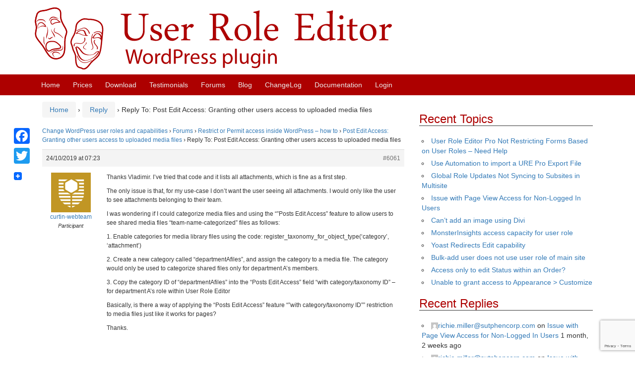

--- FILE ---
content_type: text/html; charset=UTF-8
request_url: https://www.role-editor.com/forums/reply/6061/
body_size: 9797
content:
<!DOCTYPE html>
<!--[if IE 8 ]>
	<html class="no-js ie8" lang="en-US">
<![endif]-->
<!--[if IE 9 ]>
	<html class="no-js ie9" lang="en-US">
<![endif]-->
<!--[if gt IE 9]><!-->
<html lang="en-US"><!--<![endif]-->
	<head>
				<meta charset="UTF-8">
		<meta name="viewport" content="width=device-width, initial-scale=1">

		<title>Reply To: Post Edit Access: Granting other users access to uploaded media files &#124; User Role Editor</title>

		<link rel="profile" href="http://gmpg.org/xfn/11">
		<link rel="pingback" href="https://www.role-editor.com/xmlrpc.php">

		<title>User Role Editor</title>
<meta name='robots' content='max-image-preview:large' />
<link rel='dns-prefetch' href='//static.addtoany.com' />
<link rel="alternate" type="application/rss+xml" title="User Role Editor &raquo; Feed" href="https://www.role-editor.com/feed/" />
<link rel="alternate" type="application/rss+xml" title="User Role Editor &raquo; Comments Feed" href="https://www.role-editor.com/comments/feed/" />
<link rel="alternate" title="oEmbed (JSON)" type="application/json+oembed" href="https://www.role-editor.com/wp-json/oembed/1.0/embed?url=https%3A%2F%2Fwww.role-editor.com%2Fforums%2Freply%2F6061%2F" />
<link rel="alternate" title="oEmbed (XML)" type="text/xml+oembed" href="https://www.role-editor.com/wp-json/oembed/1.0/embed?url=https%3A%2F%2Fwww.role-editor.com%2Fforums%2Freply%2F6061%2F&#038;format=xml" />
<style id='wp-img-auto-sizes-contain-inline-css' type='text/css'>
img:is([sizes=auto i],[sizes^="auto," i]){contain-intrinsic-size:3000px 1500px}
/*# sourceURL=wp-img-auto-sizes-contain-inline-css */
</style>
<style id='wp-block-library-inline-css' type='text/css'>
:root{--wp-block-synced-color:#7a00df;--wp-block-synced-color--rgb:122,0,223;--wp-bound-block-color:var(--wp-block-synced-color);--wp-editor-canvas-background:#ddd;--wp-admin-theme-color:#007cba;--wp-admin-theme-color--rgb:0,124,186;--wp-admin-theme-color-darker-10:#006ba1;--wp-admin-theme-color-darker-10--rgb:0,107,160.5;--wp-admin-theme-color-darker-20:#005a87;--wp-admin-theme-color-darker-20--rgb:0,90,135;--wp-admin-border-width-focus:2px}@media (min-resolution:192dpi){:root{--wp-admin-border-width-focus:1.5px}}.wp-element-button{cursor:pointer}:root .has-very-light-gray-background-color{background-color:#eee}:root .has-very-dark-gray-background-color{background-color:#313131}:root .has-very-light-gray-color{color:#eee}:root .has-very-dark-gray-color{color:#313131}:root .has-vivid-green-cyan-to-vivid-cyan-blue-gradient-background{background:linear-gradient(135deg,#00d084,#0693e3)}:root .has-purple-crush-gradient-background{background:linear-gradient(135deg,#34e2e4,#4721fb 50%,#ab1dfe)}:root .has-hazy-dawn-gradient-background{background:linear-gradient(135deg,#faaca8,#dad0ec)}:root .has-subdued-olive-gradient-background{background:linear-gradient(135deg,#fafae1,#67a671)}:root .has-atomic-cream-gradient-background{background:linear-gradient(135deg,#fdd79a,#004a59)}:root .has-nightshade-gradient-background{background:linear-gradient(135deg,#330968,#31cdcf)}:root .has-midnight-gradient-background{background:linear-gradient(135deg,#020381,#2874fc)}:root{--wp--preset--font-size--normal:16px;--wp--preset--font-size--huge:42px}.has-regular-font-size{font-size:1em}.has-larger-font-size{font-size:2.625em}.has-normal-font-size{font-size:var(--wp--preset--font-size--normal)}.has-huge-font-size{font-size:var(--wp--preset--font-size--huge)}.has-text-align-center{text-align:center}.has-text-align-left{text-align:left}.has-text-align-right{text-align:right}.has-fit-text{white-space:nowrap!important}#end-resizable-editor-section{display:none}.aligncenter{clear:both}.items-justified-left{justify-content:flex-start}.items-justified-center{justify-content:center}.items-justified-right{justify-content:flex-end}.items-justified-space-between{justify-content:space-between}.screen-reader-text{border:0;clip-path:inset(50%);height:1px;margin:-1px;overflow:hidden;padding:0;position:absolute;width:1px;word-wrap:normal!important}.screen-reader-text:focus{background-color:#ddd;clip-path:none;color:#444;display:block;font-size:1em;height:auto;left:5px;line-height:normal;padding:15px 23px 14px;text-decoration:none;top:5px;width:auto;z-index:100000}html :where(.has-border-color){border-style:solid}html :where([style*=border-top-color]){border-top-style:solid}html :where([style*=border-right-color]){border-right-style:solid}html :where([style*=border-bottom-color]){border-bottom-style:solid}html :where([style*=border-left-color]){border-left-style:solid}html :where([style*=border-width]){border-style:solid}html :where([style*=border-top-width]){border-top-style:solid}html :where([style*=border-right-width]){border-right-style:solid}html :where([style*=border-bottom-width]){border-bottom-style:solid}html :where([style*=border-left-width]){border-left-style:solid}html :where(img[class*=wp-image-]){height:auto;max-width:100%}:where(figure){margin:0 0 1em}html :where(.is-position-sticky){--wp-admin--admin-bar--position-offset:var(--wp-admin--admin-bar--height,0px)}@media screen and (max-width:600px){html :where(.is-position-sticky){--wp-admin--admin-bar--position-offset:0px}}

/*# sourceURL=wp-block-library-inline-css */
</style><style id='global-styles-inline-css' type='text/css'>
:root{--wp--preset--aspect-ratio--square: 1;--wp--preset--aspect-ratio--4-3: 4/3;--wp--preset--aspect-ratio--3-4: 3/4;--wp--preset--aspect-ratio--3-2: 3/2;--wp--preset--aspect-ratio--2-3: 2/3;--wp--preset--aspect-ratio--16-9: 16/9;--wp--preset--aspect-ratio--9-16: 9/16;--wp--preset--color--black: #000000;--wp--preset--color--cyan-bluish-gray: #abb8c3;--wp--preset--color--white: #ffffff;--wp--preset--color--pale-pink: #f78da7;--wp--preset--color--vivid-red: #cf2e2e;--wp--preset--color--luminous-vivid-orange: #ff6900;--wp--preset--color--luminous-vivid-amber: #fcb900;--wp--preset--color--light-green-cyan: #7bdcb5;--wp--preset--color--vivid-green-cyan: #00d084;--wp--preset--color--pale-cyan-blue: #8ed1fc;--wp--preset--color--vivid-cyan-blue: #0693e3;--wp--preset--color--vivid-purple: #9b51e0;--wp--preset--gradient--vivid-cyan-blue-to-vivid-purple: linear-gradient(135deg,rgb(6,147,227) 0%,rgb(155,81,224) 100%);--wp--preset--gradient--light-green-cyan-to-vivid-green-cyan: linear-gradient(135deg,rgb(122,220,180) 0%,rgb(0,208,130) 100%);--wp--preset--gradient--luminous-vivid-amber-to-luminous-vivid-orange: linear-gradient(135deg,rgb(252,185,0) 0%,rgb(255,105,0) 100%);--wp--preset--gradient--luminous-vivid-orange-to-vivid-red: linear-gradient(135deg,rgb(255,105,0) 0%,rgb(207,46,46) 100%);--wp--preset--gradient--very-light-gray-to-cyan-bluish-gray: linear-gradient(135deg,rgb(238,238,238) 0%,rgb(169,184,195) 100%);--wp--preset--gradient--cool-to-warm-spectrum: linear-gradient(135deg,rgb(74,234,220) 0%,rgb(151,120,209) 20%,rgb(207,42,186) 40%,rgb(238,44,130) 60%,rgb(251,105,98) 80%,rgb(254,248,76) 100%);--wp--preset--gradient--blush-light-purple: linear-gradient(135deg,rgb(255,206,236) 0%,rgb(152,150,240) 100%);--wp--preset--gradient--blush-bordeaux: linear-gradient(135deg,rgb(254,205,165) 0%,rgb(254,45,45) 50%,rgb(107,0,62) 100%);--wp--preset--gradient--luminous-dusk: linear-gradient(135deg,rgb(255,203,112) 0%,rgb(199,81,192) 50%,rgb(65,88,208) 100%);--wp--preset--gradient--pale-ocean: linear-gradient(135deg,rgb(255,245,203) 0%,rgb(182,227,212) 50%,rgb(51,167,181) 100%);--wp--preset--gradient--electric-grass: linear-gradient(135deg,rgb(202,248,128) 0%,rgb(113,206,126) 100%);--wp--preset--gradient--midnight: linear-gradient(135deg,rgb(2,3,129) 0%,rgb(40,116,252) 100%);--wp--preset--font-size--small: 13px;--wp--preset--font-size--medium: 20px;--wp--preset--font-size--large: 36px;--wp--preset--font-size--x-large: 42px;--wp--preset--spacing--20: 0.44rem;--wp--preset--spacing--30: 0.67rem;--wp--preset--spacing--40: 1rem;--wp--preset--spacing--50: 1.5rem;--wp--preset--spacing--60: 2.25rem;--wp--preset--spacing--70: 3.38rem;--wp--preset--spacing--80: 5.06rem;--wp--preset--shadow--natural: 6px 6px 9px rgba(0, 0, 0, 0.2);--wp--preset--shadow--deep: 12px 12px 50px rgba(0, 0, 0, 0.4);--wp--preset--shadow--sharp: 6px 6px 0px rgba(0, 0, 0, 0.2);--wp--preset--shadow--outlined: 6px 6px 0px -3px rgb(255, 255, 255), 6px 6px rgb(0, 0, 0);--wp--preset--shadow--crisp: 6px 6px 0px rgb(0, 0, 0);}:where(.is-layout-flex){gap: 0.5em;}:where(.is-layout-grid){gap: 0.5em;}body .is-layout-flex{display: flex;}.is-layout-flex{flex-wrap: wrap;align-items: center;}.is-layout-flex > :is(*, div){margin: 0;}body .is-layout-grid{display: grid;}.is-layout-grid > :is(*, div){margin: 0;}:where(.wp-block-columns.is-layout-flex){gap: 2em;}:where(.wp-block-columns.is-layout-grid){gap: 2em;}:where(.wp-block-post-template.is-layout-flex){gap: 1.25em;}:where(.wp-block-post-template.is-layout-grid){gap: 1.25em;}.has-black-color{color: var(--wp--preset--color--black) !important;}.has-cyan-bluish-gray-color{color: var(--wp--preset--color--cyan-bluish-gray) !important;}.has-white-color{color: var(--wp--preset--color--white) !important;}.has-pale-pink-color{color: var(--wp--preset--color--pale-pink) !important;}.has-vivid-red-color{color: var(--wp--preset--color--vivid-red) !important;}.has-luminous-vivid-orange-color{color: var(--wp--preset--color--luminous-vivid-orange) !important;}.has-luminous-vivid-amber-color{color: var(--wp--preset--color--luminous-vivid-amber) !important;}.has-light-green-cyan-color{color: var(--wp--preset--color--light-green-cyan) !important;}.has-vivid-green-cyan-color{color: var(--wp--preset--color--vivid-green-cyan) !important;}.has-pale-cyan-blue-color{color: var(--wp--preset--color--pale-cyan-blue) !important;}.has-vivid-cyan-blue-color{color: var(--wp--preset--color--vivid-cyan-blue) !important;}.has-vivid-purple-color{color: var(--wp--preset--color--vivid-purple) !important;}.has-black-background-color{background-color: var(--wp--preset--color--black) !important;}.has-cyan-bluish-gray-background-color{background-color: var(--wp--preset--color--cyan-bluish-gray) !important;}.has-white-background-color{background-color: var(--wp--preset--color--white) !important;}.has-pale-pink-background-color{background-color: var(--wp--preset--color--pale-pink) !important;}.has-vivid-red-background-color{background-color: var(--wp--preset--color--vivid-red) !important;}.has-luminous-vivid-orange-background-color{background-color: var(--wp--preset--color--luminous-vivid-orange) !important;}.has-luminous-vivid-amber-background-color{background-color: var(--wp--preset--color--luminous-vivid-amber) !important;}.has-light-green-cyan-background-color{background-color: var(--wp--preset--color--light-green-cyan) !important;}.has-vivid-green-cyan-background-color{background-color: var(--wp--preset--color--vivid-green-cyan) !important;}.has-pale-cyan-blue-background-color{background-color: var(--wp--preset--color--pale-cyan-blue) !important;}.has-vivid-cyan-blue-background-color{background-color: var(--wp--preset--color--vivid-cyan-blue) !important;}.has-vivid-purple-background-color{background-color: var(--wp--preset--color--vivid-purple) !important;}.has-black-border-color{border-color: var(--wp--preset--color--black) !important;}.has-cyan-bluish-gray-border-color{border-color: var(--wp--preset--color--cyan-bluish-gray) !important;}.has-white-border-color{border-color: var(--wp--preset--color--white) !important;}.has-pale-pink-border-color{border-color: var(--wp--preset--color--pale-pink) !important;}.has-vivid-red-border-color{border-color: var(--wp--preset--color--vivid-red) !important;}.has-luminous-vivid-orange-border-color{border-color: var(--wp--preset--color--luminous-vivid-orange) !important;}.has-luminous-vivid-amber-border-color{border-color: var(--wp--preset--color--luminous-vivid-amber) !important;}.has-light-green-cyan-border-color{border-color: var(--wp--preset--color--light-green-cyan) !important;}.has-vivid-green-cyan-border-color{border-color: var(--wp--preset--color--vivid-green-cyan) !important;}.has-pale-cyan-blue-border-color{border-color: var(--wp--preset--color--pale-cyan-blue) !important;}.has-vivid-cyan-blue-border-color{border-color: var(--wp--preset--color--vivid-cyan-blue) !important;}.has-vivid-purple-border-color{border-color: var(--wp--preset--color--vivid-purple) !important;}.has-vivid-cyan-blue-to-vivid-purple-gradient-background{background: var(--wp--preset--gradient--vivid-cyan-blue-to-vivid-purple) !important;}.has-light-green-cyan-to-vivid-green-cyan-gradient-background{background: var(--wp--preset--gradient--light-green-cyan-to-vivid-green-cyan) !important;}.has-luminous-vivid-amber-to-luminous-vivid-orange-gradient-background{background: var(--wp--preset--gradient--luminous-vivid-amber-to-luminous-vivid-orange) !important;}.has-luminous-vivid-orange-to-vivid-red-gradient-background{background: var(--wp--preset--gradient--luminous-vivid-orange-to-vivid-red) !important;}.has-very-light-gray-to-cyan-bluish-gray-gradient-background{background: var(--wp--preset--gradient--very-light-gray-to-cyan-bluish-gray) !important;}.has-cool-to-warm-spectrum-gradient-background{background: var(--wp--preset--gradient--cool-to-warm-spectrum) !important;}.has-blush-light-purple-gradient-background{background: var(--wp--preset--gradient--blush-light-purple) !important;}.has-blush-bordeaux-gradient-background{background: var(--wp--preset--gradient--blush-bordeaux) !important;}.has-luminous-dusk-gradient-background{background: var(--wp--preset--gradient--luminous-dusk) !important;}.has-pale-ocean-gradient-background{background: var(--wp--preset--gradient--pale-ocean) !important;}.has-electric-grass-gradient-background{background: var(--wp--preset--gradient--electric-grass) !important;}.has-midnight-gradient-background{background: var(--wp--preset--gradient--midnight) !important;}.has-small-font-size{font-size: var(--wp--preset--font-size--small) !important;}.has-medium-font-size{font-size: var(--wp--preset--font-size--medium) !important;}.has-large-font-size{font-size: var(--wp--preset--font-size--large) !important;}.has-x-large-font-size{font-size: var(--wp--preset--font-size--x-large) !important;}
/*# sourceURL=global-styles-inline-css */
</style>

<style id='classic-theme-styles-inline-css' type='text/css'>
/*! This file is auto-generated */
.wp-block-button__link{color:#fff;background-color:#32373c;border-radius:9999px;box-shadow:none;text-decoration:none;padding:calc(.667em + 2px) calc(1.333em + 2px);font-size:1.125em}.wp-block-file__button{background:#32373c;color:#fff;text-decoration:none}
/*# sourceURL=/wp-includes/css/classic-themes.min.css */
</style>
<link rel='stylesheet' id='bbp-default-css' href='https://www.role-editor.com/bitnami/wordpress/wp-content/plugins/bbpress/templates/default/css/bbpress.min.css?ver=2.6.14' type='text/css' media='all' />
<link rel='stylesheet' id='contact-form-7-css' href='https://www.role-editor.com/wp-content/plugins/contact-form-7/includes/css/styles.css?ver=6.1.4' type='text/css' media='all' />
<link rel='stylesheet' id='pmpro_frontend-css' href='https://www.role-editor.com/wp-content/plugins/paid-memberships-pro/css/frontend.css?ver=2.12.10' type='text/css' media='screen' />
<link rel='stylesheet' id='pmpro_print-css' href='https://www.role-editor.com/wp-content/plugins/paid-memberships-pro/css/print.css?ver=2.12.10' type='text/css' media='print' />
<link rel='stylesheet' id='responsive-mobile-style-css' href='https://www.role-editor.com/wp-content/themes/responsive-mobile/css/style.css?ver=1.15.1' type='text/css' media='all' />
<link rel='stylesheet' id='responsive-mobile-child-style-css' href='https://www.role-editor.com/wp-content/themes/responsive-mobile-child/style.css?ver=1.0.0' type='text/css' media='all' />
<link rel='stylesheet' id='slb_core-css' href='https://www.role-editor.com/wp-content/plugins/simple-lightbox/client/css/app.css?ver=2.9.4' type='text/css' media='all' />
<link rel='stylesheet' id='addtoany-css' href='https://www.role-editor.com/wp-content/plugins/add-to-any/addtoany.min.css?ver=1.16' type='text/css' media='all' />
<style id='addtoany-inline-css' type='text/css'>
@media screen and (max-width:1250px){
.a2a_floating_style.a2a_vertical_style{display:none;}
}
/*# sourceURL=addtoany-inline-css */
</style>
<link rel='stylesheet' id='bootstrap-css' href='https://www.role-editor.com/wp-content/themes/responsive-mobile/libraries/bootstrap/css/bootstrap.min.css?ver=6.9' type='text/css' media='all' />
<script type="text/javascript" id="addtoany-core-js-before">
/* <![CDATA[ */
window.a2a_config=window.a2a_config||{};a2a_config.callbacks=[];a2a_config.overlays=[];a2a_config.templates={};

//# sourceURL=addtoany-core-js-before
/* ]]> */
</script>
<script type="text/javascript" defer src="https://static.addtoany.com/menu/page.js" id="addtoany-core-js"></script>
<script type="text/javascript" src="https://www.role-editor.com/wp-includes/js/jquery/jquery.min.js?ver=3.7.1" id="jquery-core-js"></script>
<script type="text/javascript" src="https://www.role-editor.com/wp-includes/js/jquery/jquery-migrate.min.js?ver=3.4.1" id="jquery-migrate-js"></script>
<script type="text/javascript" defer src="https://www.role-editor.com/wp-content/plugins/add-to-any/addtoany.min.js?ver=1.1" id="addtoany-jquery-js"></script>
<script type="text/javascript" src="https://www.role-editor.com/wp-content/themes/responsive-mobile/libraries/bootstrap/js/bootstrap.min.js?ver=6.9" id="bootstrap-js-js"></script>
<link rel="https://api.w.org/" href="https://www.role-editor.com/wp-json/" /><meta name="generator" content="WordPress 6.9" />
<link rel="canonical" href="https://www.role-editor.com/forums/reply/6061/" />
<link rel='shortlink' href='https://www.role-editor.com/?p=6061' />
<link rel="icon" href="https://www.role-editor.com/wp-content/uploads/2020/04/favicon-100x100.png" sizes="32x32" />
<link rel="icon" href="https://www.role-editor.com/wp-content/uploads/2020/04/favicon-200x200.png" sizes="192x192" />
<link rel="apple-touch-icon" href="https://www.role-editor.com/wp-content/uploads/2020/04/favicon-200x200.png" />
<meta name="msapplication-TileImage" content="https://www.role-editor.com/wp-content/uploads/2020/04/favicon.png" />
  
    <script>
      (function(i,s,o,g,r,a,m){i['GoogleAnalyticsObject']=r;i[r]=i[r]||function(){
      (i[r].q=i[r].q||[]).push(arguments)},i[r].l=1*new Date();a=s.createElement(o),
      m=s.getElementsByTagName(o)[0];a.async=1;a.src=g;m.parentNode.insertBefore(a,m)
      })(window,document,'script','//www.google-analytics.com/analytics.js','ga');

      ga('create', 'UA-10448170-6', 'auto');
      ga('send', 'pageview');

    </script>  
	</head>

<body class="reply bbpress bbp-no-js wp-singular reply-template-default single single-reply postid-6061 wp-theme-responsive-mobile wp-child-theme-responsive-mobile-child pmpro-body-has-access default" itemscope="itemscope" itemtype="http://schema.org/WebPage">

<div id="container" class="site">
	<a class="skip-link screen-reader-text" href="#content">Skip to content</a>
	<a class="skip-link screen-reader-text" href="#main-navigation">Skip to main menu</a>

	<header id="header" class="container-full-width site-header" role="banner" itemscope="itemscope" itemtype="http://schema.org/WPHeader">
		<div class="container">
			<div class="header-row">
				<div id="site-branding">
        <div id="logo">
            <div id="logo_image" class="left inline">
               <a href="https://www.role-editor.com/" rel="home" itemprop="url" title="User Role Editor">
                <img src="https://www.role-editor.com/wp-content/themes/responsive-mobile-child/images/logo.svg"  alt="User Role Editor" itemprop="image" width="720">
               </a>
            </div>
        </div>
				</div>
			</div>
		</div>

	</header><!-- #header -->

	<div id="main-menu-container" class="container-full-width">
		<div id="main-menu" class="container">
			<nav id="main-navigation" class="site-navigation" role="navigation" itemscope="itemscope" itemtype="http://schema.org/SiteNavigationElement">
				<div id="mobile-current-item">Menu</div>
				<button id="mobile-nav-button"><span class="accessibile-label">Mobile menu toggle</span></button>
				<div class="main-nav"><ul id="menu-main_menu" class="menu"><li id="menu-item-24" class="menu-item menu-item-type-post_type menu-item-object-page menu-item-home menu-item-24"><a href="https://www.role-editor.com/">Home</a></li>
<li id="menu-item-74" class="menu-item menu-item-type-post_type menu-item-object-page menu-item-74"><a href="https://www.role-editor.com/membership-account/membership-levels/">Prices</a></li>
<li id="menu-item-82" class="menu-item menu-item-type-post_type menu-item-object-page menu-item-82"><a href="https://www.role-editor.com/download-plugin/" title="Download User Role Editor">Download</a></li>
<li id="menu-item-98" class="menu-item menu-item-type-post_type menu-item-object-page menu-item-98"><a href="https://www.role-editor.com/users-testimonials/" title="Users Testimonials about User Role Editor">Testimonials</a></li>
<li id="menu-item-116" class="menu-item menu-item-type-custom menu-item-object-custom menu-item-116"><a href="https://www.role-editor.com/forums" title="Access to the forums is restricted for the subscribed members only">Forums</a></li>
<li id="menu-item-21" class="menu-item menu-item-type-post_type menu-item-object-page current_page_parent menu-item-21"><a href="https://www.role-editor.com/blog/">Blog</a></li>
<li id="menu-item-121" class="menu-item menu-item-type-post_type menu-item-object-page menu-item-121"><a href="https://www.role-editor.com/changelog/" title="List of changes grouped by versions numbers and update dates">ChangeLog</a></li>
<li id="menu-item-1670" class="menu-item menu-item-type-post_type menu-item-object-page menu-item-1670"><a href="https://www.role-editor.com/documentation/">Documentation</a></li>
<li class="menu-item"><a title="Login" href="https://www.role-editor.com/wp-login.php">Login</a></li></ul></div>			</nav><!-- #site-navigation -->
		</div><!-- #main-menu -->
	</div><!-- #main-menu-container -->
	<div id="wrapper" class="site-content container-full-width">

	<div id="content" class="content-area">
			<main id="main" class="site-main" role="main">

				<div class="breadcrumb-list" xmlns:v="http://rdf.data-vocabulary.org/#"><span class="breadcrumb" typeof="v:Breadcrumb"><a rel="v:url" property="v:title" href="https://www.role-editor.com/">Home</a></span> <span class="chevron">&#8250;</span> <span class="breadcrumb" typeof="v:Breadcrumb"><a rel="v:url" property="v:title" href="">Reply</a></span> <span class="chevron">&#8250;</span> <span class="breadcrumb-current">Reply To: Post Edit Access: Granting other users access to uploaded media files</span></div>
				
					
<article id="post-6061" class="post-6061 reply type-reply status-publish hentry pmpro-has-access">
	
	
<header class="entry-header">
	
	</header><!-- .entry-header -->

	<div class="post-entry">
		
<div id="bbpress-forums" class="bbpress-wrapper">

	<div class="bbp-breadcrumb"><p><a href="https://www.role-editor.com" class="bbp-breadcrumb-home">Change WordPress user roles and capabilities</a> <span class="bbp-breadcrumb-sep">&rsaquo;</span> <a href="https://www.role-editor.com/forums/" class="bbp-breadcrumb-root">Forums</a> <span class="bbp-breadcrumb-sep">&rsaquo;</span> <a href="https://www.role-editor.com/forums/forum/restrict-or-permit-access-inside-wordpress/" class="bbp-breadcrumb-forum">Restrict or Permit access inside WordPress &#8211; how to</a> <span class="bbp-breadcrumb-sep">&rsaquo;</span> <a href="https://www.role-editor.com/forums/topic/post-edit-access-granting-other-users-access-to-uploaded-media-files/" class="bbp-breadcrumb-topic">Post Edit Access: Granting other users access to uploaded media files</a> <span class="bbp-breadcrumb-sep">&rsaquo;</span> <span class="bbp-breadcrumb-current">Reply To: Post Edit Access: Granting other users access to uploaded media files</span></p></div>
	
	
		
<div id="post-6061" class="bbp-reply-header">
	<div class="bbp-meta">
		<span class="bbp-reply-post-date">24/10/2019 at 07:23</span>

		
		<a href="https://www.role-editor.com/forums/topic/post-edit-access-granting-other-users-access-to-uploaded-media-files/#post-6061" class="bbp-reply-permalink">#6061</a>

		
		<span class="bbp-admin-links"></span>
		
	</div><!-- .bbp-meta -->
</div><!-- #post-6061 -->

<div class="loop-item--1 user-id-1218 bbp-parent-forum-48 bbp-parent-topic-6057 bbp-reply-position-3 even topic-author  post-6061 reply type-reply status-publish hentry pmpro-has-access">
	<div class="bbp-reply-author">

		
		<a href="https://www.role-editor.com/forums/users/curtin-webteam/" title="View curtin-webteam&#039;s profile" class="bbp-author-link"><span  class="bbp-author-avatar"><img alt='' src='https://secure.gravatar.com/avatar/c788b204e42a3ff3294aeebf7234d0da7986ea6fc56d94f5463e0f18e1ff160c?s=80&#038;d=mm&#038;r=g' srcset='https://secure.gravatar.com/avatar/c788b204e42a3ff3294aeebf7234d0da7986ea6fc56d94f5463e0f18e1ff160c?s=160&#038;d=mm&#038;r=g 2x' class='avatar avatar-80 photo' height='80' width='80' loading='lazy' decoding='async'/></span><span  class="bbp-author-name">curtin-webteam</span></a><div class="bbp-author-role">Participant</div>
		
		
	</div><!-- .bbp-reply-author -->

	<div class="bbp-reply-content">

		
		<p>Thanks Vladimir. I&#8217;ve tried that code and it lists all attachments, which is fine as a first step.</p>
<p>The only issue is that, for my use-case I don&#8217;t want the user seeing all attachments. I would only like the user to see attachments belonging to their team.</p>
<p>I was wondering if I could categorize media files and using the &#8220;&#8221;Posts Edit Access&#8221; feature to allow users to see shared media files &#8220;team-name-categorized&#8221; files as follows:</p>
<p>1. Enable categories for media library files using the code: register_taxonomy_for_object_type(&#8216;category&#8217;, &#8216;attachment&#8217;)</p>
<p>2. Create a new category called &#8220;departmentAfiles&#8221;, and assign the category to a media file. The category would only be used to categorize shared files only for department A&#8217;s members.</p>
<p>3. Copy the category ID of &#8220;departmentAfiles&#8221;  into the &#8220;Posts Edit Access&#8221; field &#8220;with category/taxonomy ID&#8221; &#8211; for department A&#8217;s role within User Role Editor</p>
<p>Basically, is there a way of applying the &#8220;Posts Edit Access&#8221; feature &#8220;&#8221;with category/taxonomy ID&#8221;&#8221; restriction to media files just like it works for pages?</p>
<p>Thanks.</p>

		
	</div><!-- .bbp-reply-content -->
</div><!-- .reply -->

	
	
</div>
				
<footer class="post-data">
	
	<div class="entry-meta">
			</div><!-- .entry-meta -->
	</footer><!-- .post-data -->
			</div><!-- .post-entry -->
	</article><!-- #post-## -->

					
				
			</main><!-- #main -->
				<div id="widgets" class="widget-area right-sidebar" role="complementary" itemscope="itemscope" itemtype="http://schema.org/WPSideBar">

<aside id="bbp_topics_widget-3" class="widget widget_display_topics"><h3 class="widget-title">Recent Topics</h3>
		<ul class="bbp-topics-widget newness">

			
				<li>
					<a class="bbp-forum-title" href="https://www.role-editor.com/forums/topic/user-role-editor-pro-not-restricting-forms-based-on-user-roles-need-help/">User Role Editor Pro Not Restricting Forms Based on User Roles – Need Help</a>

					
					
				</li>

			
				<li>
					<a class="bbp-forum-title" href="https://www.role-editor.com/forums/topic/use-automation-to-import-a-ure-pro-export-file/">Use Automation to import a URE Pro Export File</a>

					
					
				</li>

			
				<li>
					<a class="bbp-forum-title" href="https://www.role-editor.com/forums/topic/global-role-updates-not-syncing-to-subsites-in-multisite/">Global Role Updates Not Syncing to Subsites in Multisite</a>

					
					
				</li>

			
				<li>
					<a class="bbp-forum-title" href="https://www.role-editor.com/forums/topic/issue-with-page-view-access-for-non-logged-in-users/">Issue with Page View Access for Non-Logged In Users</a>

					
					
				</li>

			
				<li>
					<a class="bbp-forum-title" href="https://www.role-editor.com/forums/topic/cant-add-an-image-using-divi/">Can&#8217;t add an image using Divi</a>

					
					
				</li>

			
				<li>
					<a class="bbp-forum-title" href="https://www.role-editor.com/forums/topic/monsterinsights-access-capacity-for-user-role/">MonsterInsights access capacity for user role</a>

					
					
				</li>

			
				<li>
					<a class="bbp-forum-title" href="https://www.role-editor.com/forums/topic/yoast-redirects-edit-capability/">Yoast Redirects Edit capability</a>

					
					
				</li>

			
				<li>
					<a class="bbp-forum-title" href="https://www.role-editor.com/forums/topic/bulk-add-user-does-not-use-user-role-of-main-site/">Bulk-add user does not use user role of main site</a>

					
					
				</li>

			
				<li>
					<a class="bbp-forum-title" href="https://www.role-editor.com/forums/topic/access-only-to-edit-status-within-an-order/">Access only to edit Status within an Order?</a>

					
					
				</li>

			
				<li>
					<a class="bbp-forum-title" href="https://www.role-editor.com/forums/topic/unable-to-grant-access-to-appearance-customize/">Unable to grant access to Appearance &gt; Customize</a>

					
					
				</li>

			
		</ul>

		</aside><aside id="bbp_replies_widget-3" class="widget widget_display_replies"><h3 class="widget-title">Recent Replies</h3>
		<ul class="bbp-replies-widget">

			
				<li>

					<a href="https://www.role-editor.com/forums/users/richie-millersutphencorp-com/" title="View richie.miller@sutphencorp.com&#039;s profile" class="bbp-author-link"><span  class="bbp-author-avatar"><img alt='' src='https://secure.gravatar.com/avatar/089095d6427c272e0c1fb4d4f2d36824b8776b764d8cbd76dbdc7d5e355236f6?s=14&#038;d=mm&#038;r=g' srcset='https://secure.gravatar.com/avatar/089095d6427c272e0c1fb4d4f2d36824b8776b764d8cbd76dbdc7d5e355236f6?s=28&#038;d=mm&#038;r=g 2x' class='avatar avatar-14 photo' height='14' width='14' loading='lazy' decoding='async'/></span><span  class="bbp-author-name"><span class="__cf_email__" data-cfemail="8af8e3e9e2e3efa4e7e3e6e6eff8caf9fffefae2efe4e9e5f8faa4e9e5e7">[email&#160;protected]</span></span></a> on <a class="bbp-reply-topic-title" href="https://www.role-editor.com/forums/topic/issue-with-page-view-access-for-non-logged-in-users/#post-8924" title="@vladimir
Do you have any feedback on my follow-u&hellip;">Issue with Page View Access for Non-Logged In Users</a> <time datetime="2025-12-03 18:18:16">1 month, 2 weeks ago</time>
				</li>

			
				<li>

					<a href="https://www.role-editor.com/forums/users/richie-millersutphencorp-com/" title="View richie.miller@sutphencorp.com&#039;s profile" class="bbp-author-link"><span  class="bbp-author-avatar"><img alt='' src='https://secure.gravatar.com/avatar/089095d6427c272e0c1fb4d4f2d36824b8776b764d8cbd76dbdc7d5e355236f6?s=14&#038;d=mm&#038;r=g' srcset='https://secure.gravatar.com/avatar/089095d6427c272e0c1fb4d4f2d36824b8776b764d8cbd76dbdc7d5e355236f6?s=28&#038;d=mm&#038;r=g 2x' class='avatar avatar-14 photo' height='14' width='14' loading='lazy' decoding='async'/></span><span  class="bbp-author-name"><span class="__cf_email__" data-cfemail="5a28333932333f74373336363f281a292f2e2a323f343935282a74393537">[email&#160;protected]</span></span></a> on <a class="bbp-reply-topic-title" href="https://www.role-editor.com/forums/topic/issue-with-page-view-access-for-non-logged-in-users/#post-8919" title="Thank you. I sorted that out and found the functi&hellip;">Issue with Page View Access for Non-Logged In Users</a> <time datetime="2025-11-21 21:19:20">1 month, 3 weeks ago</time>
				</li>

			
				<li>

					<a href="https://www.role-editor.com/forums/users/vladimir/" title="View Vladimir&#039;s profile" class="bbp-author-link"><span  class="bbp-author-avatar"><img alt='' src='https://secure.gravatar.com/avatar/ecfb9739061c4e925bba879008b04f4006a761027265b40d3a5942be4e896016?s=14&#038;d=mm&#038;r=g' srcset='https://secure.gravatar.com/avatar/ecfb9739061c4e925bba879008b04f4006a761027265b40d3a5942be4e896016?s=28&#038;d=mm&#038;r=g 2x' class='avatar avatar-14 photo' height='14' width='14' loading='lazy' decoding='async'/></span><span  class="bbp-author-name">Vladimir</span></a> on <a class="bbp-reply-topic-title" href="https://www.role-editor.com/forums/topic/issue-with-page-view-access-for-non-logged-in-users/#post-8918" title="URE Pro does not have such (permanent) effect, wh&hellip;">Issue with Page View Access for Non-Logged In Users</a> <time datetime="2025-11-19 02:28:50">1 month, 4 weeks ago</time>
				</li>

			
				<li>

					<a href="https://www.role-editor.com/forums/users/vladimir/" title="View Vladimir&#039;s profile" class="bbp-author-link"><span  class="bbp-author-avatar"><img alt='' src='https://secure.gravatar.com/avatar/ecfb9739061c4e925bba879008b04f4006a761027265b40d3a5942be4e896016?s=14&#038;d=mm&#038;r=g' srcset='https://secure.gravatar.com/avatar/ecfb9739061c4e925bba879008b04f4006a761027265b40d3a5942be4e896016?s=28&#038;d=mm&#038;r=g 2x' class='avatar avatar-14 photo' height='14' width='14' loading='lazy' decoding='async'/></span><span  class="bbp-author-name">Vladimir</span></a> on <a class="bbp-reply-topic-title" href="https://www.role-editor.com/forums/topic/cant-add-an-image-using-divi/#post-8915" title="Excellent! Thanks for the feedback.">Can&#8217;t add an image using Divi</a> <time datetime="2025-11-18 15:12:44">1 month, 4 weeks ago</time>
				</li>

			
				<li>

					<a href="https://www.role-editor.com/forums/users/darrelljordanwebsolutions-com/" title="View darrell@jordanwebsolutions.com&#039;s profile" class="bbp-author-link"><span  class="bbp-author-avatar"><img alt='' src='https://secure.gravatar.com/avatar/84bdc3f212018f6824d9664b97af6d99f490f8147448f93ad9458c2d0d08af65?s=14&#038;d=mm&#038;r=g' srcset='https://secure.gravatar.com/avatar/84bdc3f212018f6824d9664b97af6d99f490f8147448f93ad9458c2d0d08af65?s=28&#038;d=mm&#038;r=g 2x' class='avatar avatar-14 photo' height='14' width='14' loading='lazy' decoding='async'/></span><span  class="bbp-author-name"><span class="__cf_email__" data-cfemail="583c392a2a3d34341832372a3c39362f3d3a2b37342d2c3137362b763b3735">[email&#160;protected]</span></span></a> on <a class="bbp-reply-topic-title" href="https://www.role-editor.com/forums/topic/cant-add-an-image-using-divi/#post-8914" title="Yes that worked. Thanks for the help.">Can&#8217;t add an image using Divi</a> <time datetime="2025-11-18 12:26:12">1 month, 4 weeks ago</time>
				</li>

			
				<li>

					<a href="https://www.role-editor.com/forums/users/darrelljordanwebsolutions-com/" title="View darrell@jordanwebsolutions.com&#039;s profile" class="bbp-author-link"><span  class="bbp-author-avatar"><img alt='' src='https://secure.gravatar.com/avatar/84bdc3f212018f6824d9664b97af6d99f490f8147448f93ad9458c2d0d08af65?s=14&#038;d=mm&#038;r=g' srcset='https://secure.gravatar.com/avatar/84bdc3f212018f6824d9664b97af6d99f490f8147448f93ad9458c2d0d08af65?s=28&#038;d=mm&#038;r=g 2x' class='avatar avatar-14 photo' height='14' width='14' loading='lazy' decoding='async'/></span><span  class="bbp-author-name"><span class="__cf_email__" data-cfemail="82e6e3f0f0e7eeeec2e8edf0e6e3ecf5e7e0f1edeef7f6ebedecf1ace1edef">[email&#160;protected]</span></span></a> on <a class="bbp-reply-topic-title" href="https://www.role-editor.com/forums/topic/cant-add-an-image-using-divi/#post-8913" title="That is working for my test account. I have asked&hellip;">Can&#8217;t add an image using Divi</a> <time datetime="2025-11-17 14:56:38">2 months ago</time>
				</li>

			
				<li>

					<a href="https://www.role-editor.com/forums/users/vladimir/" title="View Vladimir&#039;s profile" class="bbp-author-link"><span  class="bbp-author-avatar"><img alt='' src='https://secure.gravatar.com/avatar/ecfb9739061c4e925bba879008b04f4006a761027265b40d3a5942be4e896016?s=14&#038;d=mm&#038;r=g' srcset='https://secure.gravatar.com/avatar/ecfb9739061c4e925bba879008b04f4006a761027265b40d3a5942be4e896016?s=28&#038;d=mm&#038;r=g 2x' class='avatar avatar-14 photo' height='14' width='14' loading='lazy' decoding='async'/></span><span  class="bbp-author-name">Vladimir</span></a> on <a class="bbp-reply-topic-title" href="https://www.role-editor.com/forums/topic/cant-add-an-image-using-divi/#post-8912" title="Try this workaround:
1) Go to Users-&gt;User Role Ed&hellip;">Can&#8217;t add an image using Divi</a> <time datetime="2025-11-17 02:22:49">2 months ago</time>
				</li>

			
				<li>

					<a href="https://www.role-editor.com/forums/users/vladimir/" title="View Vladimir&#039;s profile" class="bbp-author-link"><span  class="bbp-author-avatar"><img alt='' src='https://secure.gravatar.com/avatar/ecfb9739061c4e925bba879008b04f4006a761027265b40d3a5942be4e896016?s=14&#038;d=mm&#038;r=g' srcset='https://secure.gravatar.com/avatar/ecfb9739061c4e925bba879008b04f4006a761027265b40d3a5942be4e896016?s=28&#038;d=mm&#038;r=g 2x' class='avatar avatar-14 photo' height='14' width='14' loading='lazy' decoding='async'/></span><span  class="bbp-author-name">Vladimir</span></a> on <a class="bbp-reply-topic-title" href="https://www.role-editor.com/forums/topic/cant-add-an-image-using-divi/#post-8911" title="Thanks. See now. I will test and search the solut&hellip;">Can&#8217;t add an image using Divi</a> <time datetime="2025-11-14 02:36:26">2 months ago</time>
				</li>

			
				<li>

					<a href="https://www.role-editor.com/forums/users/darrelljordanwebsolutions-com/" title="View darrell@jordanwebsolutions.com&#039;s profile" class="bbp-author-link"><span  class="bbp-author-avatar"><img alt='' src='https://secure.gravatar.com/avatar/84bdc3f212018f6824d9664b97af6d99f490f8147448f93ad9458c2d0d08af65?s=14&#038;d=mm&#038;r=g' srcset='https://secure.gravatar.com/avatar/84bdc3f212018f6824d9664b97af6d99f490f8147448f93ad9458c2d0d08af65?s=28&#038;d=mm&#038;r=g 2x' class='avatar avatar-14 photo' height='14' width='14' loading='lazy' decoding='async'/></span><span  class="bbp-author-name"><span class="__cf_email__" data-cfemail="f094918282959c9cb09a9f8294919e879592839f9c8584999f9e83de939f9d">[email&#160;protected]</span></span></a> on <a class="bbp-reply-topic-title" href="https://www.role-editor.com/forums/topic/cant-add-an-image-using-divi/#post-8910" title="Station_team">Can&#8217;t add an image using Divi</a> <time datetime="2025-11-14 02:14:20">2 months ago</time>
				</li>

			
				<li>

					<a href="https://www.role-editor.com/forums/users/vladimir/" title="View Vladimir&#039;s profile" class="bbp-author-link"><span  class="bbp-author-avatar"><img alt='' src='https://secure.gravatar.com/avatar/ecfb9739061c4e925bba879008b04f4006a761027265b40d3a5942be4e896016?s=14&#038;d=mm&#038;r=g' srcset='https://secure.gravatar.com/avatar/ecfb9739061c4e925bba879008b04f4006a761027265b40d3a5942be4e896016?s=28&#038;d=mm&#038;r=g 2x' class='avatar avatar-14 photo' height='14' width='14' loading='lazy' decoding='async'/></span><span  class="bbp-author-name">Vladimir</span></a> on <a class="bbp-reply-topic-title" href="https://www.role-editor.com/forums/topic/cant-add-an-image-using-divi/#post-8909" title="Got it, thanks. What user role to test?">Can&#8217;t add an image using Divi</a> <time datetime="2025-11-14 02:13:34">2 months ago</time>
				</li>

			
		</ul>

		</aside>	</div><!-- end of #widgets -->

	</div><!-- #primary -->

</div><!-- end of #wrapper -->
</div><!-- end of #container -->

<footer id="footer" class="site-footer" role="contentinfo" itemscope="itemscope" itemtype="http://schema.org/WPFooter">
    <div id="subfooter1">
        <div id="footer-wrapper">
            <div id="footer-widgets-container">
                            </div><!-- #footer-widgets-container-->

            <div id="menu-social-container">
                <nav id="footer-menu-container">
                    <ul id="menu-footer-menu" class="footer-menu"><li id="menu-item-1632" class="menu-item menu-item-type-post_type menu-item-object-page menu-item-1632"><a href="https://www.role-editor.com/contact-us/">Contact Us</a></li>
<li id="menu-item-1633" class="menu-item menu-item-type-post_type menu-item-object-page menu-item-privacy-policy menu-item-1633"><a rel="privacy-policy" href="https://www.role-editor.com/privacy-policy/">Privacy Policy</a></li>
<li id="menu-item-7685" class="menu-item menu-item-type-post_type menu-item-object-page menu-item-7685"><a href="https://www.role-editor.com/end-user-license-agreement/" title="End User License Agreement">Terms of use (EULA)</a></li>
</ul>                </nav><!-- #footer-menu -->
            </div><!-- #menu-social-container -->
        </div><!-- #footer-wrapper -->
    </div><!-- # subfooter1 -->
    <div id="subfooter2">
        <div id="footer-base">
            <div class="copyright">
                &copy; 2010 - 2026 Role-editor.com Contact: hd&#64;role-editor.com            </div><!-- .copyright -->		
        </div><!-- #footer-base -->
    </div><!-- # subfooter1 -->
</footer><!-- #footer -->
<script data-cfasync="false" src="/cdn-cgi/scripts/5c5dd728/cloudflare-static/email-decode.min.js"></script><script type="speculationrules">
{"prefetch":[{"source":"document","where":{"and":[{"href_matches":"/*"},{"not":{"href_matches":["/wp-*.php","/wp-admin/*","/wp-content/uploads/*","/wp-content/*","/wp-content/plugins/*","/wp-content/themes/responsive-mobile-child/*","/wp-content/themes/responsive-mobile/*","/*\\?(.+)"]}},{"not":{"selector_matches":"a[rel~=\"nofollow\"]"}},{"not":{"selector_matches":".no-prefetch, .no-prefetch a"}}]},"eagerness":"conservative"}]}
</script>
<div class="a2a_kit a2a_kit_size_32 a2a_floating_style a2a_vertical_style" style="left:20px;top:250px;background-color:transparent"><a class="a2a_button_facebook" href="https://www.addtoany.com/add_to/facebook?linkurl=https%3A%2F%2Fwww.role-editor.com%2Fforums%2Freply%2F6061%2F&amp;linkname=Reply%20To%3A%20Post%20Edit%20Access%3A%20Granting%20other%20users%20access%20to%20uploaded%20media%20files%20%20User%20Role%20Editor" title="Facebook" rel="nofollow noopener" target="_blank"></a><a class="a2a_button_twitter" href="https://www.addtoany.com/add_to/twitter?linkurl=https%3A%2F%2Fwww.role-editor.com%2Fforums%2Freply%2F6061%2F&amp;linkname=Reply%20To%3A%20Post%20Edit%20Access%3A%20Granting%20other%20users%20access%20to%20uploaded%20media%20files%20%20User%20Role%20Editor" title="Twitter" rel="nofollow noopener" target="_blank"></a><a class="a2a_dd addtoany_share_save addtoany_share" href="https://www.addtoany.com/share"><img src="https://static.addtoany.com/buttons/favicon.png" alt="Share"></a></div>
<script type="text/javascript" id="bbp-swap-no-js-body-class">
	document.body.className = document.body.className.replace( 'bbp-no-js', 'bbp-js' );
</script>

<script type="text/javascript" src="https://www.role-editor.com/bitnami/wordpress/wp-content/plugins/bbpress/templates/default/js/editor.min.js?ver=2.6.14" id="bbpress-editor-js"></script>
<script type="text/javascript" src="https://www.role-editor.com/wp-includes/js/dist/hooks.min.js?ver=dd5603f07f9220ed27f1" id="wp-hooks-js"></script>
<script type="text/javascript" src="https://www.role-editor.com/wp-includes/js/dist/i18n.min.js?ver=c26c3dc7bed366793375" id="wp-i18n-js"></script>
<script type="text/javascript" id="wp-i18n-js-after">
/* <![CDATA[ */
wp.i18n.setLocaleData( { 'text direction\u0004ltr': [ 'ltr' ] } );
//# sourceURL=wp-i18n-js-after
/* ]]> */
</script>
<script type="text/javascript" src="https://www.role-editor.com/wp-content/plugins/contact-form-7/includes/swv/js/index.js?ver=6.1.4" id="swv-js"></script>
<script type="text/javascript" id="contact-form-7-js-before">
/* <![CDATA[ */
var wpcf7 = {
    "api": {
        "root": "https:\/\/www.role-editor.com\/wp-json\/",
        "namespace": "contact-form-7\/v1"
    },
    "cached": 1
};
//# sourceURL=contact-form-7-js-before
/* ]]> */
</script>
<script type="text/javascript" src="https://www.role-editor.com/wp-content/plugins/contact-form-7/includes/js/index.js?ver=6.1.4" id="contact-form-7-js"></script>
<script type="text/javascript" src="https://www.google.com/recaptcha/api.js?render=6Lcp4YAUAAAAAIYlisaMyc5zxdwmcXl_W3hLHmD4&amp;ver=3.0" id="google-recaptcha-js"></script>
<script type="text/javascript" src="https://www.role-editor.com/wp-includes/js/dist/vendor/wp-polyfill.min.js?ver=3.15.0" id="wp-polyfill-js"></script>
<script type="text/javascript" id="wpcf7-recaptcha-js-before">
/* <![CDATA[ */
var wpcf7_recaptcha = {
    "sitekey": "6Lcp4YAUAAAAAIYlisaMyc5zxdwmcXl_W3hLHmD4",
    "actions": {
        "homepage": "homepage",
        "contactform": "contactform"
    }
};
//# sourceURL=wpcf7-recaptcha-js-before
/* ]]> */
</script>
<script type="text/javascript" src="https://www.role-editor.com/wp-content/plugins/contact-form-7/modules/recaptcha/index.js?ver=6.1.4" id="wpcf7-recaptcha-js"></script>
<script type="text/javascript" src="https://www.role-editor.com/wp-content/themes/responsive-mobile/js/responsive-scripts.min.js?ver=1.2.5" id="responsive-scripts-js"></script>
<script type="text/javascript" id="slb_context">/* <![CDATA[ */if ( !!window.jQuery ) {(function($){$(document).ready(function(){if ( !!window.SLB ) { {$.extend(SLB, {"context":["public","user_guest"]});} }})})(jQuery);}/* ]]> */</script>
<script type="text/javascript">
    jQuery(function() {
        jQuery('h2').css('color','#ad0000');
        jQuery('h3').css('color','#ad0000');
    });
</script>    
</body>
</html>


--- FILE ---
content_type: text/html; charset=utf-8
request_url: https://www.google.com/recaptcha/api2/anchor?ar=1&k=6Lcp4YAUAAAAAIYlisaMyc5zxdwmcXl_W3hLHmD4&co=aHR0cHM6Ly93d3cucm9sZS1lZGl0b3IuY29tOjQ0Mw..&hl=en&v=PoyoqOPhxBO7pBk68S4YbpHZ&size=invisible&anchor-ms=20000&execute-ms=30000&cb=4a320pgpkgpp
body_size: 48712
content:
<!DOCTYPE HTML><html dir="ltr" lang="en"><head><meta http-equiv="Content-Type" content="text/html; charset=UTF-8">
<meta http-equiv="X-UA-Compatible" content="IE=edge">
<title>reCAPTCHA</title>
<style type="text/css">
/* cyrillic-ext */
@font-face {
  font-family: 'Roboto';
  font-style: normal;
  font-weight: 400;
  font-stretch: 100%;
  src: url(//fonts.gstatic.com/s/roboto/v48/KFO7CnqEu92Fr1ME7kSn66aGLdTylUAMa3GUBHMdazTgWw.woff2) format('woff2');
  unicode-range: U+0460-052F, U+1C80-1C8A, U+20B4, U+2DE0-2DFF, U+A640-A69F, U+FE2E-FE2F;
}
/* cyrillic */
@font-face {
  font-family: 'Roboto';
  font-style: normal;
  font-weight: 400;
  font-stretch: 100%;
  src: url(//fonts.gstatic.com/s/roboto/v48/KFO7CnqEu92Fr1ME7kSn66aGLdTylUAMa3iUBHMdazTgWw.woff2) format('woff2');
  unicode-range: U+0301, U+0400-045F, U+0490-0491, U+04B0-04B1, U+2116;
}
/* greek-ext */
@font-face {
  font-family: 'Roboto';
  font-style: normal;
  font-weight: 400;
  font-stretch: 100%;
  src: url(//fonts.gstatic.com/s/roboto/v48/KFO7CnqEu92Fr1ME7kSn66aGLdTylUAMa3CUBHMdazTgWw.woff2) format('woff2');
  unicode-range: U+1F00-1FFF;
}
/* greek */
@font-face {
  font-family: 'Roboto';
  font-style: normal;
  font-weight: 400;
  font-stretch: 100%;
  src: url(//fonts.gstatic.com/s/roboto/v48/KFO7CnqEu92Fr1ME7kSn66aGLdTylUAMa3-UBHMdazTgWw.woff2) format('woff2');
  unicode-range: U+0370-0377, U+037A-037F, U+0384-038A, U+038C, U+038E-03A1, U+03A3-03FF;
}
/* math */
@font-face {
  font-family: 'Roboto';
  font-style: normal;
  font-weight: 400;
  font-stretch: 100%;
  src: url(//fonts.gstatic.com/s/roboto/v48/KFO7CnqEu92Fr1ME7kSn66aGLdTylUAMawCUBHMdazTgWw.woff2) format('woff2');
  unicode-range: U+0302-0303, U+0305, U+0307-0308, U+0310, U+0312, U+0315, U+031A, U+0326-0327, U+032C, U+032F-0330, U+0332-0333, U+0338, U+033A, U+0346, U+034D, U+0391-03A1, U+03A3-03A9, U+03B1-03C9, U+03D1, U+03D5-03D6, U+03F0-03F1, U+03F4-03F5, U+2016-2017, U+2034-2038, U+203C, U+2040, U+2043, U+2047, U+2050, U+2057, U+205F, U+2070-2071, U+2074-208E, U+2090-209C, U+20D0-20DC, U+20E1, U+20E5-20EF, U+2100-2112, U+2114-2115, U+2117-2121, U+2123-214F, U+2190, U+2192, U+2194-21AE, U+21B0-21E5, U+21F1-21F2, U+21F4-2211, U+2213-2214, U+2216-22FF, U+2308-230B, U+2310, U+2319, U+231C-2321, U+2336-237A, U+237C, U+2395, U+239B-23B7, U+23D0, U+23DC-23E1, U+2474-2475, U+25AF, U+25B3, U+25B7, U+25BD, U+25C1, U+25CA, U+25CC, U+25FB, U+266D-266F, U+27C0-27FF, U+2900-2AFF, U+2B0E-2B11, U+2B30-2B4C, U+2BFE, U+3030, U+FF5B, U+FF5D, U+1D400-1D7FF, U+1EE00-1EEFF;
}
/* symbols */
@font-face {
  font-family: 'Roboto';
  font-style: normal;
  font-weight: 400;
  font-stretch: 100%;
  src: url(//fonts.gstatic.com/s/roboto/v48/KFO7CnqEu92Fr1ME7kSn66aGLdTylUAMaxKUBHMdazTgWw.woff2) format('woff2');
  unicode-range: U+0001-000C, U+000E-001F, U+007F-009F, U+20DD-20E0, U+20E2-20E4, U+2150-218F, U+2190, U+2192, U+2194-2199, U+21AF, U+21E6-21F0, U+21F3, U+2218-2219, U+2299, U+22C4-22C6, U+2300-243F, U+2440-244A, U+2460-24FF, U+25A0-27BF, U+2800-28FF, U+2921-2922, U+2981, U+29BF, U+29EB, U+2B00-2BFF, U+4DC0-4DFF, U+FFF9-FFFB, U+10140-1018E, U+10190-1019C, U+101A0, U+101D0-101FD, U+102E0-102FB, U+10E60-10E7E, U+1D2C0-1D2D3, U+1D2E0-1D37F, U+1F000-1F0FF, U+1F100-1F1AD, U+1F1E6-1F1FF, U+1F30D-1F30F, U+1F315, U+1F31C, U+1F31E, U+1F320-1F32C, U+1F336, U+1F378, U+1F37D, U+1F382, U+1F393-1F39F, U+1F3A7-1F3A8, U+1F3AC-1F3AF, U+1F3C2, U+1F3C4-1F3C6, U+1F3CA-1F3CE, U+1F3D4-1F3E0, U+1F3ED, U+1F3F1-1F3F3, U+1F3F5-1F3F7, U+1F408, U+1F415, U+1F41F, U+1F426, U+1F43F, U+1F441-1F442, U+1F444, U+1F446-1F449, U+1F44C-1F44E, U+1F453, U+1F46A, U+1F47D, U+1F4A3, U+1F4B0, U+1F4B3, U+1F4B9, U+1F4BB, U+1F4BF, U+1F4C8-1F4CB, U+1F4D6, U+1F4DA, U+1F4DF, U+1F4E3-1F4E6, U+1F4EA-1F4ED, U+1F4F7, U+1F4F9-1F4FB, U+1F4FD-1F4FE, U+1F503, U+1F507-1F50B, U+1F50D, U+1F512-1F513, U+1F53E-1F54A, U+1F54F-1F5FA, U+1F610, U+1F650-1F67F, U+1F687, U+1F68D, U+1F691, U+1F694, U+1F698, U+1F6AD, U+1F6B2, U+1F6B9-1F6BA, U+1F6BC, U+1F6C6-1F6CF, U+1F6D3-1F6D7, U+1F6E0-1F6EA, U+1F6F0-1F6F3, U+1F6F7-1F6FC, U+1F700-1F7FF, U+1F800-1F80B, U+1F810-1F847, U+1F850-1F859, U+1F860-1F887, U+1F890-1F8AD, U+1F8B0-1F8BB, U+1F8C0-1F8C1, U+1F900-1F90B, U+1F93B, U+1F946, U+1F984, U+1F996, U+1F9E9, U+1FA00-1FA6F, U+1FA70-1FA7C, U+1FA80-1FA89, U+1FA8F-1FAC6, U+1FACE-1FADC, U+1FADF-1FAE9, U+1FAF0-1FAF8, U+1FB00-1FBFF;
}
/* vietnamese */
@font-face {
  font-family: 'Roboto';
  font-style: normal;
  font-weight: 400;
  font-stretch: 100%;
  src: url(//fonts.gstatic.com/s/roboto/v48/KFO7CnqEu92Fr1ME7kSn66aGLdTylUAMa3OUBHMdazTgWw.woff2) format('woff2');
  unicode-range: U+0102-0103, U+0110-0111, U+0128-0129, U+0168-0169, U+01A0-01A1, U+01AF-01B0, U+0300-0301, U+0303-0304, U+0308-0309, U+0323, U+0329, U+1EA0-1EF9, U+20AB;
}
/* latin-ext */
@font-face {
  font-family: 'Roboto';
  font-style: normal;
  font-weight: 400;
  font-stretch: 100%;
  src: url(//fonts.gstatic.com/s/roboto/v48/KFO7CnqEu92Fr1ME7kSn66aGLdTylUAMa3KUBHMdazTgWw.woff2) format('woff2');
  unicode-range: U+0100-02BA, U+02BD-02C5, U+02C7-02CC, U+02CE-02D7, U+02DD-02FF, U+0304, U+0308, U+0329, U+1D00-1DBF, U+1E00-1E9F, U+1EF2-1EFF, U+2020, U+20A0-20AB, U+20AD-20C0, U+2113, U+2C60-2C7F, U+A720-A7FF;
}
/* latin */
@font-face {
  font-family: 'Roboto';
  font-style: normal;
  font-weight: 400;
  font-stretch: 100%;
  src: url(//fonts.gstatic.com/s/roboto/v48/KFO7CnqEu92Fr1ME7kSn66aGLdTylUAMa3yUBHMdazQ.woff2) format('woff2');
  unicode-range: U+0000-00FF, U+0131, U+0152-0153, U+02BB-02BC, U+02C6, U+02DA, U+02DC, U+0304, U+0308, U+0329, U+2000-206F, U+20AC, U+2122, U+2191, U+2193, U+2212, U+2215, U+FEFF, U+FFFD;
}
/* cyrillic-ext */
@font-face {
  font-family: 'Roboto';
  font-style: normal;
  font-weight: 500;
  font-stretch: 100%;
  src: url(//fonts.gstatic.com/s/roboto/v48/KFO7CnqEu92Fr1ME7kSn66aGLdTylUAMa3GUBHMdazTgWw.woff2) format('woff2');
  unicode-range: U+0460-052F, U+1C80-1C8A, U+20B4, U+2DE0-2DFF, U+A640-A69F, U+FE2E-FE2F;
}
/* cyrillic */
@font-face {
  font-family: 'Roboto';
  font-style: normal;
  font-weight: 500;
  font-stretch: 100%;
  src: url(//fonts.gstatic.com/s/roboto/v48/KFO7CnqEu92Fr1ME7kSn66aGLdTylUAMa3iUBHMdazTgWw.woff2) format('woff2');
  unicode-range: U+0301, U+0400-045F, U+0490-0491, U+04B0-04B1, U+2116;
}
/* greek-ext */
@font-face {
  font-family: 'Roboto';
  font-style: normal;
  font-weight: 500;
  font-stretch: 100%;
  src: url(//fonts.gstatic.com/s/roboto/v48/KFO7CnqEu92Fr1ME7kSn66aGLdTylUAMa3CUBHMdazTgWw.woff2) format('woff2');
  unicode-range: U+1F00-1FFF;
}
/* greek */
@font-face {
  font-family: 'Roboto';
  font-style: normal;
  font-weight: 500;
  font-stretch: 100%;
  src: url(//fonts.gstatic.com/s/roboto/v48/KFO7CnqEu92Fr1ME7kSn66aGLdTylUAMa3-UBHMdazTgWw.woff2) format('woff2');
  unicode-range: U+0370-0377, U+037A-037F, U+0384-038A, U+038C, U+038E-03A1, U+03A3-03FF;
}
/* math */
@font-face {
  font-family: 'Roboto';
  font-style: normal;
  font-weight: 500;
  font-stretch: 100%;
  src: url(//fonts.gstatic.com/s/roboto/v48/KFO7CnqEu92Fr1ME7kSn66aGLdTylUAMawCUBHMdazTgWw.woff2) format('woff2');
  unicode-range: U+0302-0303, U+0305, U+0307-0308, U+0310, U+0312, U+0315, U+031A, U+0326-0327, U+032C, U+032F-0330, U+0332-0333, U+0338, U+033A, U+0346, U+034D, U+0391-03A1, U+03A3-03A9, U+03B1-03C9, U+03D1, U+03D5-03D6, U+03F0-03F1, U+03F4-03F5, U+2016-2017, U+2034-2038, U+203C, U+2040, U+2043, U+2047, U+2050, U+2057, U+205F, U+2070-2071, U+2074-208E, U+2090-209C, U+20D0-20DC, U+20E1, U+20E5-20EF, U+2100-2112, U+2114-2115, U+2117-2121, U+2123-214F, U+2190, U+2192, U+2194-21AE, U+21B0-21E5, U+21F1-21F2, U+21F4-2211, U+2213-2214, U+2216-22FF, U+2308-230B, U+2310, U+2319, U+231C-2321, U+2336-237A, U+237C, U+2395, U+239B-23B7, U+23D0, U+23DC-23E1, U+2474-2475, U+25AF, U+25B3, U+25B7, U+25BD, U+25C1, U+25CA, U+25CC, U+25FB, U+266D-266F, U+27C0-27FF, U+2900-2AFF, U+2B0E-2B11, U+2B30-2B4C, U+2BFE, U+3030, U+FF5B, U+FF5D, U+1D400-1D7FF, U+1EE00-1EEFF;
}
/* symbols */
@font-face {
  font-family: 'Roboto';
  font-style: normal;
  font-weight: 500;
  font-stretch: 100%;
  src: url(//fonts.gstatic.com/s/roboto/v48/KFO7CnqEu92Fr1ME7kSn66aGLdTylUAMaxKUBHMdazTgWw.woff2) format('woff2');
  unicode-range: U+0001-000C, U+000E-001F, U+007F-009F, U+20DD-20E0, U+20E2-20E4, U+2150-218F, U+2190, U+2192, U+2194-2199, U+21AF, U+21E6-21F0, U+21F3, U+2218-2219, U+2299, U+22C4-22C6, U+2300-243F, U+2440-244A, U+2460-24FF, U+25A0-27BF, U+2800-28FF, U+2921-2922, U+2981, U+29BF, U+29EB, U+2B00-2BFF, U+4DC0-4DFF, U+FFF9-FFFB, U+10140-1018E, U+10190-1019C, U+101A0, U+101D0-101FD, U+102E0-102FB, U+10E60-10E7E, U+1D2C0-1D2D3, U+1D2E0-1D37F, U+1F000-1F0FF, U+1F100-1F1AD, U+1F1E6-1F1FF, U+1F30D-1F30F, U+1F315, U+1F31C, U+1F31E, U+1F320-1F32C, U+1F336, U+1F378, U+1F37D, U+1F382, U+1F393-1F39F, U+1F3A7-1F3A8, U+1F3AC-1F3AF, U+1F3C2, U+1F3C4-1F3C6, U+1F3CA-1F3CE, U+1F3D4-1F3E0, U+1F3ED, U+1F3F1-1F3F3, U+1F3F5-1F3F7, U+1F408, U+1F415, U+1F41F, U+1F426, U+1F43F, U+1F441-1F442, U+1F444, U+1F446-1F449, U+1F44C-1F44E, U+1F453, U+1F46A, U+1F47D, U+1F4A3, U+1F4B0, U+1F4B3, U+1F4B9, U+1F4BB, U+1F4BF, U+1F4C8-1F4CB, U+1F4D6, U+1F4DA, U+1F4DF, U+1F4E3-1F4E6, U+1F4EA-1F4ED, U+1F4F7, U+1F4F9-1F4FB, U+1F4FD-1F4FE, U+1F503, U+1F507-1F50B, U+1F50D, U+1F512-1F513, U+1F53E-1F54A, U+1F54F-1F5FA, U+1F610, U+1F650-1F67F, U+1F687, U+1F68D, U+1F691, U+1F694, U+1F698, U+1F6AD, U+1F6B2, U+1F6B9-1F6BA, U+1F6BC, U+1F6C6-1F6CF, U+1F6D3-1F6D7, U+1F6E0-1F6EA, U+1F6F0-1F6F3, U+1F6F7-1F6FC, U+1F700-1F7FF, U+1F800-1F80B, U+1F810-1F847, U+1F850-1F859, U+1F860-1F887, U+1F890-1F8AD, U+1F8B0-1F8BB, U+1F8C0-1F8C1, U+1F900-1F90B, U+1F93B, U+1F946, U+1F984, U+1F996, U+1F9E9, U+1FA00-1FA6F, U+1FA70-1FA7C, U+1FA80-1FA89, U+1FA8F-1FAC6, U+1FACE-1FADC, U+1FADF-1FAE9, U+1FAF0-1FAF8, U+1FB00-1FBFF;
}
/* vietnamese */
@font-face {
  font-family: 'Roboto';
  font-style: normal;
  font-weight: 500;
  font-stretch: 100%;
  src: url(//fonts.gstatic.com/s/roboto/v48/KFO7CnqEu92Fr1ME7kSn66aGLdTylUAMa3OUBHMdazTgWw.woff2) format('woff2');
  unicode-range: U+0102-0103, U+0110-0111, U+0128-0129, U+0168-0169, U+01A0-01A1, U+01AF-01B0, U+0300-0301, U+0303-0304, U+0308-0309, U+0323, U+0329, U+1EA0-1EF9, U+20AB;
}
/* latin-ext */
@font-face {
  font-family: 'Roboto';
  font-style: normal;
  font-weight: 500;
  font-stretch: 100%;
  src: url(//fonts.gstatic.com/s/roboto/v48/KFO7CnqEu92Fr1ME7kSn66aGLdTylUAMa3KUBHMdazTgWw.woff2) format('woff2');
  unicode-range: U+0100-02BA, U+02BD-02C5, U+02C7-02CC, U+02CE-02D7, U+02DD-02FF, U+0304, U+0308, U+0329, U+1D00-1DBF, U+1E00-1E9F, U+1EF2-1EFF, U+2020, U+20A0-20AB, U+20AD-20C0, U+2113, U+2C60-2C7F, U+A720-A7FF;
}
/* latin */
@font-face {
  font-family: 'Roboto';
  font-style: normal;
  font-weight: 500;
  font-stretch: 100%;
  src: url(//fonts.gstatic.com/s/roboto/v48/KFO7CnqEu92Fr1ME7kSn66aGLdTylUAMa3yUBHMdazQ.woff2) format('woff2');
  unicode-range: U+0000-00FF, U+0131, U+0152-0153, U+02BB-02BC, U+02C6, U+02DA, U+02DC, U+0304, U+0308, U+0329, U+2000-206F, U+20AC, U+2122, U+2191, U+2193, U+2212, U+2215, U+FEFF, U+FFFD;
}
/* cyrillic-ext */
@font-face {
  font-family: 'Roboto';
  font-style: normal;
  font-weight: 900;
  font-stretch: 100%;
  src: url(//fonts.gstatic.com/s/roboto/v48/KFO7CnqEu92Fr1ME7kSn66aGLdTylUAMa3GUBHMdazTgWw.woff2) format('woff2');
  unicode-range: U+0460-052F, U+1C80-1C8A, U+20B4, U+2DE0-2DFF, U+A640-A69F, U+FE2E-FE2F;
}
/* cyrillic */
@font-face {
  font-family: 'Roboto';
  font-style: normal;
  font-weight: 900;
  font-stretch: 100%;
  src: url(//fonts.gstatic.com/s/roboto/v48/KFO7CnqEu92Fr1ME7kSn66aGLdTylUAMa3iUBHMdazTgWw.woff2) format('woff2');
  unicode-range: U+0301, U+0400-045F, U+0490-0491, U+04B0-04B1, U+2116;
}
/* greek-ext */
@font-face {
  font-family: 'Roboto';
  font-style: normal;
  font-weight: 900;
  font-stretch: 100%;
  src: url(//fonts.gstatic.com/s/roboto/v48/KFO7CnqEu92Fr1ME7kSn66aGLdTylUAMa3CUBHMdazTgWw.woff2) format('woff2');
  unicode-range: U+1F00-1FFF;
}
/* greek */
@font-face {
  font-family: 'Roboto';
  font-style: normal;
  font-weight: 900;
  font-stretch: 100%;
  src: url(//fonts.gstatic.com/s/roboto/v48/KFO7CnqEu92Fr1ME7kSn66aGLdTylUAMa3-UBHMdazTgWw.woff2) format('woff2');
  unicode-range: U+0370-0377, U+037A-037F, U+0384-038A, U+038C, U+038E-03A1, U+03A3-03FF;
}
/* math */
@font-face {
  font-family: 'Roboto';
  font-style: normal;
  font-weight: 900;
  font-stretch: 100%;
  src: url(//fonts.gstatic.com/s/roboto/v48/KFO7CnqEu92Fr1ME7kSn66aGLdTylUAMawCUBHMdazTgWw.woff2) format('woff2');
  unicode-range: U+0302-0303, U+0305, U+0307-0308, U+0310, U+0312, U+0315, U+031A, U+0326-0327, U+032C, U+032F-0330, U+0332-0333, U+0338, U+033A, U+0346, U+034D, U+0391-03A1, U+03A3-03A9, U+03B1-03C9, U+03D1, U+03D5-03D6, U+03F0-03F1, U+03F4-03F5, U+2016-2017, U+2034-2038, U+203C, U+2040, U+2043, U+2047, U+2050, U+2057, U+205F, U+2070-2071, U+2074-208E, U+2090-209C, U+20D0-20DC, U+20E1, U+20E5-20EF, U+2100-2112, U+2114-2115, U+2117-2121, U+2123-214F, U+2190, U+2192, U+2194-21AE, U+21B0-21E5, U+21F1-21F2, U+21F4-2211, U+2213-2214, U+2216-22FF, U+2308-230B, U+2310, U+2319, U+231C-2321, U+2336-237A, U+237C, U+2395, U+239B-23B7, U+23D0, U+23DC-23E1, U+2474-2475, U+25AF, U+25B3, U+25B7, U+25BD, U+25C1, U+25CA, U+25CC, U+25FB, U+266D-266F, U+27C0-27FF, U+2900-2AFF, U+2B0E-2B11, U+2B30-2B4C, U+2BFE, U+3030, U+FF5B, U+FF5D, U+1D400-1D7FF, U+1EE00-1EEFF;
}
/* symbols */
@font-face {
  font-family: 'Roboto';
  font-style: normal;
  font-weight: 900;
  font-stretch: 100%;
  src: url(//fonts.gstatic.com/s/roboto/v48/KFO7CnqEu92Fr1ME7kSn66aGLdTylUAMaxKUBHMdazTgWw.woff2) format('woff2');
  unicode-range: U+0001-000C, U+000E-001F, U+007F-009F, U+20DD-20E0, U+20E2-20E4, U+2150-218F, U+2190, U+2192, U+2194-2199, U+21AF, U+21E6-21F0, U+21F3, U+2218-2219, U+2299, U+22C4-22C6, U+2300-243F, U+2440-244A, U+2460-24FF, U+25A0-27BF, U+2800-28FF, U+2921-2922, U+2981, U+29BF, U+29EB, U+2B00-2BFF, U+4DC0-4DFF, U+FFF9-FFFB, U+10140-1018E, U+10190-1019C, U+101A0, U+101D0-101FD, U+102E0-102FB, U+10E60-10E7E, U+1D2C0-1D2D3, U+1D2E0-1D37F, U+1F000-1F0FF, U+1F100-1F1AD, U+1F1E6-1F1FF, U+1F30D-1F30F, U+1F315, U+1F31C, U+1F31E, U+1F320-1F32C, U+1F336, U+1F378, U+1F37D, U+1F382, U+1F393-1F39F, U+1F3A7-1F3A8, U+1F3AC-1F3AF, U+1F3C2, U+1F3C4-1F3C6, U+1F3CA-1F3CE, U+1F3D4-1F3E0, U+1F3ED, U+1F3F1-1F3F3, U+1F3F5-1F3F7, U+1F408, U+1F415, U+1F41F, U+1F426, U+1F43F, U+1F441-1F442, U+1F444, U+1F446-1F449, U+1F44C-1F44E, U+1F453, U+1F46A, U+1F47D, U+1F4A3, U+1F4B0, U+1F4B3, U+1F4B9, U+1F4BB, U+1F4BF, U+1F4C8-1F4CB, U+1F4D6, U+1F4DA, U+1F4DF, U+1F4E3-1F4E6, U+1F4EA-1F4ED, U+1F4F7, U+1F4F9-1F4FB, U+1F4FD-1F4FE, U+1F503, U+1F507-1F50B, U+1F50D, U+1F512-1F513, U+1F53E-1F54A, U+1F54F-1F5FA, U+1F610, U+1F650-1F67F, U+1F687, U+1F68D, U+1F691, U+1F694, U+1F698, U+1F6AD, U+1F6B2, U+1F6B9-1F6BA, U+1F6BC, U+1F6C6-1F6CF, U+1F6D3-1F6D7, U+1F6E0-1F6EA, U+1F6F0-1F6F3, U+1F6F7-1F6FC, U+1F700-1F7FF, U+1F800-1F80B, U+1F810-1F847, U+1F850-1F859, U+1F860-1F887, U+1F890-1F8AD, U+1F8B0-1F8BB, U+1F8C0-1F8C1, U+1F900-1F90B, U+1F93B, U+1F946, U+1F984, U+1F996, U+1F9E9, U+1FA00-1FA6F, U+1FA70-1FA7C, U+1FA80-1FA89, U+1FA8F-1FAC6, U+1FACE-1FADC, U+1FADF-1FAE9, U+1FAF0-1FAF8, U+1FB00-1FBFF;
}
/* vietnamese */
@font-face {
  font-family: 'Roboto';
  font-style: normal;
  font-weight: 900;
  font-stretch: 100%;
  src: url(//fonts.gstatic.com/s/roboto/v48/KFO7CnqEu92Fr1ME7kSn66aGLdTylUAMa3OUBHMdazTgWw.woff2) format('woff2');
  unicode-range: U+0102-0103, U+0110-0111, U+0128-0129, U+0168-0169, U+01A0-01A1, U+01AF-01B0, U+0300-0301, U+0303-0304, U+0308-0309, U+0323, U+0329, U+1EA0-1EF9, U+20AB;
}
/* latin-ext */
@font-face {
  font-family: 'Roboto';
  font-style: normal;
  font-weight: 900;
  font-stretch: 100%;
  src: url(//fonts.gstatic.com/s/roboto/v48/KFO7CnqEu92Fr1ME7kSn66aGLdTylUAMa3KUBHMdazTgWw.woff2) format('woff2');
  unicode-range: U+0100-02BA, U+02BD-02C5, U+02C7-02CC, U+02CE-02D7, U+02DD-02FF, U+0304, U+0308, U+0329, U+1D00-1DBF, U+1E00-1E9F, U+1EF2-1EFF, U+2020, U+20A0-20AB, U+20AD-20C0, U+2113, U+2C60-2C7F, U+A720-A7FF;
}
/* latin */
@font-face {
  font-family: 'Roboto';
  font-style: normal;
  font-weight: 900;
  font-stretch: 100%;
  src: url(//fonts.gstatic.com/s/roboto/v48/KFO7CnqEu92Fr1ME7kSn66aGLdTylUAMa3yUBHMdazQ.woff2) format('woff2');
  unicode-range: U+0000-00FF, U+0131, U+0152-0153, U+02BB-02BC, U+02C6, U+02DA, U+02DC, U+0304, U+0308, U+0329, U+2000-206F, U+20AC, U+2122, U+2191, U+2193, U+2212, U+2215, U+FEFF, U+FFFD;
}

</style>
<link rel="stylesheet" type="text/css" href="https://www.gstatic.com/recaptcha/releases/PoyoqOPhxBO7pBk68S4YbpHZ/styles__ltr.css">
<script nonce="Wf7I5dZ-ryejlxhPo5zl-A" type="text/javascript">window['__recaptcha_api'] = 'https://www.google.com/recaptcha/api2/';</script>
<script type="text/javascript" src="https://www.gstatic.com/recaptcha/releases/PoyoqOPhxBO7pBk68S4YbpHZ/recaptcha__en.js" nonce="Wf7I5dZ-ryejlxhPo5zl-A">
      
    </script></head>
<body><div id="rc-anchor-alert" class="rc-anchor-alert"></div>
<input type="hidden" id="recaptcha-token" value="[base64]">
<script type="text/javascript" nonce="Wf7I5dZ-ryejlxhPo5zl-A">
      recaptcha.anchor.Main.init("[\x22ainput\x22,[\x22bgdata\x22,\x22\x22,\[base64]/[base64]/[base64]/KE4oMTI0LHYsdi5HKSxMWihsLHYpKTpOKDEyNCx2LGwpLFYpLHYpLFQpKSxGKDE3MSx2KX0scjc9ZnVuY3Rpb24obCl7cmV0dXJuIGx9LEM9ZnVuY3Rpb24obCxWLHYpe04odixsLFYpLFZbYWtdPTI3OTZ9LG49ZnVuY3Rpb24obCxWKXtWLlg9KChWLlg/[base64]/[base64]/[base64]/[base64]/[base64]/[base64]/[base64]/[base64]/[base64]/[base64]/[base64]\\u003d\x22,\[base64]\x22,\x22w7svw4BVDcOuGirDumfDhMOmw741w50Vw5MCw4ofeixFA8KJGMKbwpU2Gl7DpxbDs8OVQ3Y1EsK+P1xmw4snw6vDicOqw7DCqcK0BMKDXsOKX1fDrcK2J8KMw7LCncOSNMOPwqXCl1fDg2/DrSbDgCo5BsKYB8O1ShfDgcKLE2Ybw4zCni7Cjmkowr/[base64]/[base64]/Cs2UyFWjDq8K2OcO8cS/DrF5QKcKVwpxGMgnCuCxLw5pAw6DCncO5wp5pXWzCvh/CvSgqw5fDkj0awpXDm19lwo/CjUlew5jCnCsmwqwXw5cMwo0Lw51Pw6whIcKBwojDv0XChMOQI8KERMKIwrzCgR1rSSERScKDw4TCv8OWHMKGwppYwoARDhJaworCrHQAw7fCsTxcw7vCoWtLw5EEw7TDlgUswpcZw6TCjMKtbnzDqAZPacOId8KLwo3Cl8OmdgsiDMOhw67CpRnDlcKaw5/DjMO7d8K6Py0UTBgfw47Cml94w4/[base64]/[base64]/DocOKw5N+w5TCjsKZwpXCusK+LU7CuC9fw7/CjFXCj0HDhcO4w5M8c8KjbMKFJHrCkiIQw4zChMO+wrRLw7bDuMKewrLDm2M3KcOuwpLCm8KGw6NiH8OlDCPChsOYBgrDrsKlb8KTWEEickd8wosWVUphTMO/QsOpw7nCoMKqw5kUV8KGTMK8MB1QM8KEw4nDtlXDtFTCsXTCnlFuHsKvQcORw5hBw4gpwq5LEw3CnsKGVTnDjcK2XsOkw4dDw4RJBsKSw7XCrsOSwpDDtl/DicKqw6LCtcK0YUDCuGoXUcOMwozDqMKHwp11Ajs3PDzCmiRuwq7Dk0w7w6DCu8Ouw6HCp8OBwqzDm3nDicOXw7nDgk3CsELCksKjMxdbwo9uSUzCgMOFw4jClnvDmlzCvsOBGhdlwo1Gw4E5SgxQQWQ/[base64]/Cg1fCp33Dox8CwpV6S07CuF/Dhz88woXDrsOBTARUw41oA2/CosOFw7nCsiTDoBTDgj3CnMO6wol3w5IqwqXCsErCr8KkaMK9w7Q0Xl9lw40swqRxf1pxY8Kqw7lwwonDjBQTwpLCj2HCnX/CgmFJwprCjMKCw5vCkBIiwoBqw5p/[base64]/Ct8K/wrhXw6oIwoJYw63DmF3CrmDDtVbCosK8w7XDsgRdwoVob8KzBMKTRcOFwobClcKJXcKjw6tXbWo+BcKmN8KIw5ANwr1nU8K/[base64]/ChsKMYD8ww6IGY8OWw5AAesKzZ1djacOwHcKGX8OOwqPDn1LCjEhtD8OkBkvChsKMwoLCujZ9wp5jNMOgZsKcw5rDmRYvw7/DjG0Fw7XCpMKywobDm8OSwovCrFPDjCZ5w5DDjQHCu8KtM0cYw7TDpcKbO2PCvMKJw50ACkXDvV/CocK+wrDCnichwq3ChB/CpcOow4gJwpACw5HDoR0bA8KVw53DuV0LH8OvasKDJz3CgMKOUzHCg8KzwrcvwpssbQfCiMODwpwmRcOPwr88TcOhYMOCEcKxDwZfw5cbwrliw7HDi3jCsz/CvsOCwrPCjcK5MMONw4HCuwzCk8OkAMOATm0zEQQwOMKbw4fCoBIdw5nCqA/Cqi/CoCNswqXDhcKAw7RyEHcgw5LCsnDDlcOJAG4zwq9qPcKAw58Qwo5lw77DvhDDilZEw79gwpxIwpfDqcOwwoPDscKhw5EhOcKsw6/DhSDDisOsbl3CoCzCpsOiHgvCnMKnY1rCgcOzwpE8DQ4HwrPDik8zdcODd8OYw5fCpxfDjcKwA8OswpHDrgdSLzLCswnDjMKuwq59wobCiMObwrzDqGbDn8Kyw4LCuzoYwrnCtiHCk8KRHycQHFzDv8OzZGPDlsKpwr0Iw6/CukYsw75rw6PCji3Cp8O+w4TCjsKTGsOXK8O2K8OQIcK/w4BxZsO7w4bCn01iVsOgG8OdesKdEcO0XiDDv8Opw6I9UgbDkjnDncOVwpDCkxc3w75ZwovDn0XDnFIHwqrDqsKaw5/DtnhSw7pqP8K8B8OtwpsBXMKOAUYPw4jCohnDlMKKwrofLcKkOhM0wo4LwowNHB/DtSMYw6E6w4pVw7XCkHLCpFFZw5fDlloSCHPCuVhOwqnCgEPDpG7DkMKweGoOw6jCmV3DhBHDnMO3w7/CjMKgwqlewr8CRjTDk0M+w5rCiMO1V8KVwrPCusKPwoEiOcOAEMKcwqBlw68FXUQLHTrCjcOjw5PCp1rClk7DiRfDiTcBA0QeQ1zCqMKpWxkgw47CoMK/w6Z4JcOuw7NzYwLCmW0uw7zCtcOJw77DglcsYw7ClkJ6wqwUJsOCwobCiyzDkcOWw7czwrQIw6dqw5MCwpXCosOFw6HDpMOkB8K8w69lwpfCpGQiScOmJsKtw6XDpMKLwqvDt8KnTMKlw7jChDlswqA8woxtYEjDq0/DmgM9VTIOw7YBOMO4bcKzw7lTF8KEMsOVYjISw6zCtsKCw5jDi0bDsRDDllVAw6NQw5xnw7HCjjZYw4fCmg0TIMKZwqFIw5HCssKQw4YcwqQaD8KUfGHDglZ3McOaLSIvw5zCmcOmb8O8MGNrw5VGfMKOBMKEw61Dw5LCg8O0cS06w4c5wo/[base64]/[base64]/[base64]/DgMKbw4TDum0Je8KHDcK0HcOaw7ghNMKYOcK3wrvCimnCpcOTw5pUwoTDtmIRBSfCkcOdwrQnK1lwwod5w40ZEcK1w5bDjzkKw7gQbS7DlsOxwq9qw6fDscKxe8KNfRJFKBleUcOxwoDClcOvfBB5w6o+w57Dt8Kxw6wjw6nDhXkjw4/[base64]/[base64]/OmNKCSFCe8ORwpEuKjbDm1lfw5rDlRoMw4ouwoLDl8O0OcOZw5TDmsKqRlnCh8O/CsKuwrA5worChMKCBH/[base64]/wqDDucKJwoLCtMOEwqMfTcO1OsOqTMKfHm7CrsK8dDdmwo7ChWNiwr8/MiYZYBYKw7vCkcO9wrjDv8KVwqlaw4A2cD8zwoB8XjvCrsOtw6zDqcK7w7/DlyfDvkYrw5HDosOmB8OTRFTDvFTDpGfCjsKRfi0+YEDChmrDjsKqwqtqSgNpw7nDgBkVbl/[base64]/DhMKqw7XDp8KCAsKCAx0BeEfDnsK+w74HEcOxw7LCl0HChcOBw4nCpMKTw6LDqsKXw63Ct8KDwq0mw5IpwpfCr8KdZVDCqsKaJx5Cw5MEJR8Ww5zDr0vCkUbDp8OMw4s/ZkXCtWhGw4nCqnrDlMO1ccKfXsKJeBjCqcK/[base64]/[base64]/DnhHDhnBUw7TDnMKwbcOWw6/[base64]/[base64]/PMOaCgImIQpfw5fCh8KiEzbDicOww7jCj8KXfXJmQyTDgcK3ZMOiWCAfOUFAw4XCpxp1w7HDp8OaBQMWw6XCncKWwo8xw7osw4/DnGRqw50DFT91w4bDvsKbwqXCsWTDhz9BbMOqBMK/[base64]/CnsK4w6TDjMKYw4Eww5JiSsOKw5jDi8O4QGfCrWsUwoPDqwxVwr8iDcOtWMKYdR4VwocqT8K/[base64]/[base64]/[base64]/DsGxpXsO8wrXDl20PK8K7wq0SOcOscxjCo8KYBcKnV8K6TybCocOKKMOiGyI/ZmjDh8OMIcKEw48tDHRYw5gOQMK7w4vDu8O1OsKpw7NGT3vCvVTCl3l4BMKHKcO4w6XDoD/DqMKgHcO8XWDDrMORChkSaQ3CgiHCuMOFw4fDijLDsmxgw5R0UT4JD0JOUcKZwqzCvj/DkCTDksOyw7Y0w4RfwpcHacKLU8Oow7lDAz8PRHrDuHw3S8O4wq8EwprCg8OpXsKTwq7Ck8OLw5TDj8O+MMKKwoJofsO/woXCnMOCwrbDmsONw5UGVMKZNMOJw7LDrcK/w5NBwo7DsMOdW1AENgAcw45SUFo5w6cAw7sgXW7CgsKBw5dAwq1jYxDCncOuTSHCpToowrHDgMKLdivDrwopwqzDp8KFwp7Di8Kqwrtcwpx1OmUBDsK8w6vDjCzCvVVWdXTDrMKzcMO8wrDDgsKww4/[base64]/w7dtHyk4w4nDr8K8w4fDusKYWErDilPCk8KNRCArLlHDtcKcPsO6Wwt2GBsoG1PDgMOTXFMDFnJYwrvDoDjDnMKjwolmwr/ClRsfwq9Uw5NXY3DCssOEScOew7zCk8KoVMK9DMK1Mkg7IwI4FypMw63DpUrCqQUdYynCp8KBAWrCrsKiQEbDkxkIVsOWQw/ClsOUwq/DvVpMJMOPR8KwwpgNwrPDs8OxcAEtwrDCosOtwrYeaRrCjsKIw7Jsw4/CjMO5C8OVFxRywqPCncO4wqt/wpTCsU7DnDQrTMKtwqQTN04GQ8KidMOQwqnDlMKnw4fCoMKRwrNZwovClcKlKsOPU8KYZDbCsMKywpN4w79Sw40/[base64]/CmsOCaMKbw7sFwr3Dog3CtSHDni97w587w7/DscOcwqtPcVrDmMOEwqrDjhNzwrvDk8KSA8OYw5bDjzrDt8OMw4jChcKAwqTDqcO+wrvDklbDlsORw6ZufSVzwpPDpMOCw6zDliMAFwvCuGYbS8KQPsOEw6nCi8K1w6lsw7h8J8OsKA/CnDjCt3vChcKiZ8OKw7tLbcOUGcOuw6PCusO0NsOkfcKEw47CvWwKBsKXVxLCtVfCrn3DlV8Iw7YBHF/[base64]/CqMKtwo8EAGXCusKfC8KuL1VXw4hywqXCscKowqrChMKTw5NSVMOGw5NHWcONIxhHeW3CpVfDliPDj8Krwr3CtMKzwqHChQAEHMOrWC/[base64]/[base64]/N1PDinVewq9xM8OkwqrCqsKAQkZZwopVMBjCvRnDn8KVw54swoxfw43DqnjClsONwrPDicOQUzwHw53CikrCocOqdTfDvcKPZcKXw5/CgCLCssOEB8OrPW/Ds1x1woDDvcKkdsOUwqLClMO3w5LDtBVWw4/Cij8TwrBRwq57wrvCm8OvaEbDlUl8WQ9UOyltaMKCwpIvBcOcw7tlw7LDmcKaHMOawqx/Kzsbw4R4IlNrw6MtO8O4KisUw6bDuMKbwrYaVsOPecOYw7zCmsKfwodvwqrCjMKOBcKnwqnDgXzCmCY9UsOadTHCumTCmWYAWVbClMKiwq0bw6oIS8O8bRvCgMOxw6/DpMOiZWDDjsOOwo92wpV8OXxqG8O6Jw1kwrbCrcOUZgkbSVZgBcKtasO4QA/Cq0AuWMKyG8K7S1V+w4DDgMKHc8O4w7hcXGzDjktbQWvDiMOUw5DDoAzCuy3DrFvChsORNQwycsKcVjxFwoBEwp/DoMOWYMKWCsO1eTkLwpvCi08kBcOIw7LCsMKPDsK9w7DCksKKZVkBe8KFPsOkw7TCjnjDo8OyLHfCqcK5TXzClsKYb2szw4dcwqF/w4XCsFXDjsKjw7McSMKUD8KXbMOMW8ONf8KHVcOkAcOvwrAgw5BlwpEkwq8HXsK7RRrCg8K2T3VlTy5zGsOBPsKAJ8KDwqkUXkDCsl7Cjn3DoMK/w752eEvCr8KhwrTDocOBwpHDosKOw6JVUcOAJCpRwr/CrcOAf1rCmHNjRcKSB1rCpcKawoh8SsKWwplFwoPDqsKzC0sRw5rCicO6I1gnw4TDklrDilPCs8OeC8OwGDc4w7fDng3CtRDDkzRkw41TC8OZwrTChyB9wq14wqIzR8OpwrgoGALDgnvDkMO8wrJDKsK3w40cw7ttwqhiw7MKwoY2w4LCiMKcC0LDiEp5w7IWwprDoF/Cj3JXw5V/wo0hw5kVwobDnwciVsK3XMKuw6zCpsOtw7NgwqfDtcOYwqjDnmBtwpkww6PDsQrCoWrDkHrCiWHCtcOAw5zDs8OqX1tpwrANwqHDrlDCpsO7wr/DnjVnOFPDiMOgRVQbLsOfR1sOwq7DnRPCqcKxPCzCqcOPEcO3w7fDicOnw43DtsKgwqzCgUpEwoUYIcKmw787wpxTwrnCkVfDo8OlaQ/CiMONTHHDh8KVeH1jUcONSMK3wq/CqcOqw6zCh08TLnDDsMKjwrpBwrDDmELDp8Kjw5DDvMOVwo8Aw77DrcOQan7Cih5wUCbDoHUGw41HBEPDmBDCo8KoODXDlsOawpM7Cn1SI8OtdsKfw5vDtsOMwrXCgkxeeGLDkMKjPcKjwqoEQFLCmMOHw6jDnzUZYjrDmsOxVsK/wpjCvT9gwoYfwpjChMOoKcO5w6/CugPCpyNYwq3DjVZuw43ChcK6wrvCg8KvcsOkwoHComTCglPCnUEiw4bDqFjCmMK4JSUlbsO/[base64]/Cp8OEw4NiX8OCG8KCw7pRw5oSwrfCnMOdwpVYEhHCpMK+wo9TwpYYZMK8Y8Kzw7XCvwl6XMKdWsO3wqPCn8OZECBrwpDDvgPDpiPCmA1qKXwdHhTDr8KrHQYvwqfCrxLChVjDq8KgwqLDpsKCSx3CqgrCsjtnYU/Ch3nDhyjCgMOjSgjDq8K7wr/[base64]/CogDDmsKXFRLDiSNwwrDCoMOKw6hew7NlZcKTS092MEZVPMOBOMKwwqoyUELCkcOsVknCvMOXwqjDvcKUw7MifsO7IsOTVsKsdFoewoQwHA3DscKhwp0OwoYdTTQUwqvDvTPCncO1w6Esw7NuE8OoO8KZwrgPw7Y7wq3DkDPDvsK0MX1cwp/Dn0rCnmDCrALDlxbDkEzCu8OBwpIEcMKJVCN4fsK0DMKsDA0GPQjCqXDDo8Oww4PDrzdcwpdreUAOwpVKwppUwojCvE7Cr1Rvw70IYn/[base64]/f8OGwpBlBAHDvsOpBDJAwrBWe8Oswp/CgQbDkXvCh8KZQn7CscOhwrTDn8OGYDHCtMOsw7BbfRnDl8OjwrEPw4fDk1FfdyTDlyzCg8OGKwvCp8KZC3VmIcOvPcOYeMKcwo8Xwq/CnwhMe8OWJ8OyXMK1OcO6Bh3CukXDvXvDucK1fcOxH8KNwqdReMKjKMOEwrYhw59lBVZIecOJf23CrsK2wqXCucONw47CssK2ZMKKTcKRaMKLD8KRwr10w4PDiTPCllkqPDHCicOVUmfDoXEcYmXCkWc/w5pPL8KxYBPChjYgw6IwwqTCnULCvMOHwqwlw5EFw5BeYijDlcOYw50ZVV8Cwo3CoTDDuMK/LsOuXcO8wpzCkRsgGQlvVTTCi0PDrSXDqGrDkVI2QgMBZMKhJz3ChH/Cq2zDvsKyw7fDt8KkIcKcwr4MYMONNsOBwrDCl2XCikwbMsKewqMsAnpJHG4RYMOCQG7Ct8Oqw5c/[base64]/wp58P8O2J8KjQGfDi8KIwpvDgWs0ViQ4w6NodMKrwrjChMKhfDkmw6kTEcOQeBjDkcK4wrYyFsKhKXPDtMK+PcKdEncrcsKiMA9EGQ0sw5fCtsO4Z8KIwoh8f1vCgW/Dg8OkFggaw54gBsOBdh3DocKxRwFKw4bDgsODAUxsM8K2wp1LEix8BMKNZ1HCvAvCiDV9U03DoyYAw7NywroyHBIWQnDDjMO8wo5/[base64]/CgQjCq8K/IsKvw6Qww5TDtcOUwq5zFcO+PsODw6rCtwtrAwbDii7Ci1nDpMK7aMOZLi8Bw755M1HCs8KHNsKQw7UOwqQMw69Hw6bDlcKPw4/DsEw5DFvDnsOGw6/[base64]/Dj0fCk2wJXkAVwp4PwobCj8OBw6EtR8O5w6HClwHCqxnDiWPCncKbwp1Cw5rDgcOdTcOYcsKLwpI+wqZ5ECzDr8OfwpXCjcKFM0rDj8KgwrnDhhw5w4oZw5sMw559D1sNw6fDocKJWQxKw49ZXzBFKMKvQ8O3wrU4eG/DrcOOUVbCmT8SA8O9PGrCtcO/KsKpV3pKYE3DlMKTW2Nmw5rCmwvCmMOJJgTDr8KjIWpww5UGwoEAw40Lw5pKS8OdKAXDtcKCPMOkCUxawpvDtynCjMO4w5Jaw5wef8OCw7dgw5J7wojDn8OAwoEaEUVzw5vDkcKXYMKbcCLCkjVswp7Cu8Kvw6IzVRwzw7nCvsOsfzBkwrTDjMKLdsOaw4DDsFVUdV/CvcO5fcKQw4bDuADCoMO7wqDCm8OkF1xxRMK3wr0MwqDCtsKCwqHCmTbDsMOvwpJtb8OSwodgHMKFwrl0M8KjLcKjw51zHMKiO8OfwqDDr38zw4NDwoAywpZaR8O3w5xJw4gXw4FKw6TCqsOTwp8FHkvDqsK5w7wlcMK5w64rwqwCw5/[base64]/[base64]/DosKoasKewpd0w5DCs8OSwoRbwqXCm8KtUsKbw5NUdsK/[base64]/CocODNRXDlcOcVcKIailSSMO4w5HDqMKTFXvDrsO0wq9zWUPDpMOKPAvCv8OlCD/DscKDwoZ0wpzDiVfDpg1Rw7kQCcOzwr5vw7BnCsOdRU0CRn9nY8OEVD0EKcOrwphRXBTDsHrClDcsUDQkw4vCusO4TMKHw7lnH8KkwogzTBbCiWbCtG9MwpRWw7zCnzPCrsKbw4TDqCvCiErCkTU7BMOHasKjw40KQ2/DmMKMEsKEwoHCsBs0w4XDjsKWVA9cwqV8T8Kgw6kOw4vDnBrCpHzDo3HCngwZw4AcETHCt0LDu8KYw7sSaQLDi8KQaDgyw6bDncKHw5zDqx5qUcKEw7tVwqJAJcOmMsKIZcOzwqFOP8KEJMOxb8Ocw53Dl8KJRz0kTBJLdz1awrFEwqDDusK3OMO/[base64]/ClcK+ZsKxLmfCj8OWa2dKwpsrb8KvFcOKwrQpw5AIN8Ojw4UqwoU/wr7Cg8Ohe2laIMO3SWrCu3vCrcOFwrJswoVNwp0Rw5jDncOHw7/[base64]/[base64]/DogUZw6JlDcOdwp0EwprCtEtNw7zDpsKdw7RJEMKVwovCv1nDucKFw5ZzGgwpwojCi8OCwp/CqD0ldU8IEHXCg8Orwo3CiMOMw4Bxw7gxw5rCnMOEw7hXNU7CsmHDmDBSUk7DisKmP8KFGk1ow4/Cnm0jWgbCk8KSwrkeS8OZaiZ/EAJswoJhwpLCh8OMw6nDpjw/w4/CtsOmw5vCui4LdTVvwpnDoEN/[base64]/MQrDo8KVOcOQPUjDisOKCB4rw7vDvMK6CMO6ImjCli/[base64]/[base64]/CogbCmQgCw43CmCfCmMKIwp9AwqfDiGLDq1VbwoRjw6LDqntwwr9hw6LDilPDtwEINmBAFHt3wo/DkMOwasKKISUldcKkwrHDj8OKw4XCiMOxwrRrCyHDhx09w74PGsOHwp/[base64]/CrSLDjj1+OyI6JMOyGDkBwppJfyxVeAvDu3c0wpHDvMK/w4EPGQ7Ds38lwqM/woTCvzlIUMKfbC98wrZ5bMOMw5EVw67CgHANwpHDqcOvEQ/DtzTDnGNdwoA7K8K1w4QewobCgsOyw4/ChRdHeMKtYsOxMg7Cnw7DssKow7xlQsOlw4UaY8Olw7Npwo5IJcK2J2vDgkrCssK5OS8Zw40/[base64]/[base64]/CkMOmwrldbnXDusOnw5dFSDo9wpowThnDvw/CqhQXwoDCuTDCpsOWBMOHw7FswpAkYBI9RTVzw6PDmylvw4jDpSDDigpNfRnCpcO1V0rCnMOIVsOdwpMOwrfCpkhkwpI+w7BAw6PCisOecV3CpMKhw63DggzDnsOMw5PDs8KlRMKHw6bDqyEuJ8OKw4kiOWgUwqbCnBDDkRItDmjCmw/Do2BkEsKfJRMew48Jw5N9wqHChT/[base64]/ChVHDtsKdw50pw7PDj8OOZsOCL8KkDybCrnUqw7XCiMKgwq3DgcOWQcKqCCENwrJQG0PDucObwrB/w5rDhXfDunLCssOXesODw4QAw41lYU/[base64]/CtMKqTcKsFMOUbRVZw4Iwax01Y8OMfEIuahLCvsKiw7oOR2l7IsKnw6fCgTMJGh9eIsKvw5/ChMK3wqLDmsK2V8OFw4/DicKOYHnCgsOXw4XCo8Kyw4p+JcObwrLCrETDjR/CmMO/w5XDn0XDqVEUJUsLwqswf8OqOMKowptXw4AXwpDDlcKew4A2w6nDtGxew7EzbMKQJmTDjDwHw4REwpAoUh3DoVcawrINNsOFwoQ4CcO3wo0kw5N3dsKjcXQUJ8KsHsO4eloMw59cej/Ds8OOFMK7w5/Ckl/DtzjChcKZw5zDmnozWMOMw4jDt8OGV8Olw7BOwo3DmsKKdMKoR8KMw6TDv8ODKREmwqYmPMKSFcOowqnDicKzEmZoS8KLZ8O5w6cMw6jDm8OEOMKuXsKJA0/[base64]/DqVbDuGISwoTClWDDqMOIUsOoXD9CKXnCrsORwoFmw68/w6dJw5fDocKfccKiacKTwot/Uyx9VcK8YUstwrEjO0xDwqUQwrBNZRo2MyhpwqDDtizDiWvDncOvwrIkw4nCuB/DhMK8ZnXDoHALwrLCvSNcRyvDmS5Xw6bCvHMBwozCp8Ofw4XDpw3Cgy7CgSpbN0cFw5vCoCkbwqHCnMOvwp/DtV89w702GxHCrRxCwrzCqsO/[base64]/CssOMw6LDs8KKwqDDsjbDhXcIwpkAUsKPwrTDpi/DtsKhasKbdhbDg8O6UkN6wpjDnMKeREHCvz86w6nDs285C1teHxFYwqc+TDR+wq/ClTdOaT7DklXCosOlwqtsw7fDlcOiGcOfwoIzwqLCtA5twozDmRvChDBmwoNEw51QJcKIZsOIR8K9wrl/[base64]/CosKHOm4TB8KMwpleOMKdEDg2w57DpcOGwplxbcK5ZsKTwoA0w7YdWMOXw60Kw63DhMOUC07Cu8KDw4Vjwo9vw6vDvsK/MGJ8IMOVH8KHNHTDqSXDksK7wowmwqh4wrrCo3I/[base64]/CtsKWw7Qdw5c9U8OiC3DDpnLCscKfwo9rYsKJV35Ow7HClMOtw5dtw4/DsMKqfcOrFglzwpp3ZV1/wohvwpjDgQfDtwPCvMKbw6PDksKnaS7DoMK2S2tWw5XDuSE3wq9iWz19wpXDrcOnw7XCjsKJXsKBwqDCosO6X8OnYMOxHsOWw6oTSsOmb8KnKsO+AU/CkGnCp0TClcO6GQfCh8KRdV/DtcOQCMKnSMKCFsOQw5jDjDvDisOHwqUzPsKFWsOeOUQgXsOIw6HCtMKYw5xBwp7DqxvCv8OYMg/DusKgY1k9w5PCmsKqwo8ywqHCsQzCr8OBw6d4wrvCssKfMcKCwo84eEc7DHLDg8KIFMKNwrbCjn3Dg8KVwoLCusK1wrfCjwUZJxbCviPCkFQ2PSRAwqItecKBMXhTwpnCiDbDthHCo8KdAsKWwp4PRcO5wq/[base64]/DpS5EQMKLPHVgw6nCj1zCocO7wpZhFDZbw5IXw47CusOEwqLDp8Kjw68PDsOew45IwqPCtsO+GMKiw7VcTAvCiU/[base64]/CqXTDsWpxw5HDpMOKw47Dr0rDssORwrTCi8OmJMK3EsKkacKJwrfDl8OUGMKNw5TCpMOvwokCahzDqzzDmG5owppHEsOLwqxYN8Ozw48LNsKDXMOEwrUIwrw/cSHCr8KZSR/DpxnCjD7CjsK5LcOfwoMpwqDDgSJBPBMwwpFiwrQGRMOyem/DhxtmXU/DocKywphCBsK6LMKfwr0PRMO+w581E3g9w4HDnMKSAUPDgcO2wrTDg8Kqey5bw4xxH0BqAzfCoTRXWwBCwrDDjxUYbnsPT8O1wpnCrMKBwoTDnCdOCnzCn8KwO8K4BsOLw7fCmiIww5VDdFHDrWU/[base64]/CsMKyaxJjSBcZXQzCgiombhYHw5s3WzYVYMKGwplxwpDDmsOwwoLDicO2LSQ2wobCsMO0P2IFw63Ds1w3dMKuIVBVGCzDp8ObwqjCkMO1ccKqNWUTw4VGThTDn8OeeHbDscOjDsK/[base64]/DnVhawpbDhQMQJMO+w7g9wrDCrwfDrQ/DvMOnwpk7KgkAE8OKDj7Co8OJDiXDtsOfw41swrI3FsOYwox+U8OTOShYHcKSw4bDrjVgwqjCgwvDsDDCqV3CmsOLwrdWw6zDoj3DhCJrw5ECwr/[base64]/CnDBAw7vCrVYwwpBRw5k7wqMuVMO4KsOHwpovQMOfwocPTgN0wqMFFURrw4AeO8K8wpbDih7DisKPwrTCpBHCkyPCjsOEJsKUTsKQwqgGw7IjNcKAwq4zZsKPw6wbw5PDiGLDpmhLcADDpyE6HcKkwrzDjcOla0bCr31BwpI9w5YWwp/[base64]/w4p3A8KGwr/[base64]/[base64]/Do8OVG8OEwoXDv8KgB8K3RyXCk8OWw4lUwpLCp8O5woXDq8KeGMOVLiJiwoE5fMKmWMO7VVYYwr0mHgPDlXZJM3NhwobCu8K3w6Qiwq3Dt8OYACrCqSLCvcKAEMO9w5jCnF3Ch8O+CcO9M8O+fF8jw4owX8KaJcOrFMKCw5/DqgHDosKFwowWG8O1HWzDj1sRwrUJU8KhFQlCLsO3wrtGdHzCm2bDmVPCuQ3Cl0gRwqwGw6DDoRvCrAoHwqtuw7nCmBvDmcObWkXCpHHCqsOdwrbDnMKeF3nDoMKmw6Auwr7CtcO6w5zDsBoTaCwCw5tpw4QpDi3CgRkLw4/DtcOxHwciAsKXwq7CoXoow6ZNXMOvw4krRnTCq0TDhsOOU8K5VlURE8KJwqELwovCmwRJVH4cXxliwqnDh3A5w5VtwqpFOGTDlcOVwovDtwkUfsOtCsKhwrYGCXxAwoNJGsKAJsKCZmp/ODfDssKMwobCtsKad8OmwrPDkRgFwoTCvsKcSsKqw4x3wo/[base64]/DjEKGUnCmDJOwo4yfMKzw4vDsSsrwoZewoDCiAjDr2DDumLDksKIw55LOcKjRsKNw4FXwoTCpTvCssKTw4fDm8KFCMK/fsO6YG0VwrbCqiLCiynDg3pYw6JXwqLCt8Oiw7JAP8KrX8OJw4XDp8KsdMKNwrXChB/ChWHCuBnCq2Jxw7l/esKNwrdPeUxuwpnDhEUlc2fDgQjChsK+c19bw4zCqgPDs3Iow6l9wqPCj8O6wpA7YMKlCMKfXcORw6oRw7fCrDc1ecK1GsKEwojCkMO3w4vCu8KoUsKJwpHCmsOrw73Ds8K9w4MRwpNlfyY2YMKaw5zDgsOQF3JbDnICw5ovNCbCssO/[base64]/Dp35Kw6UpY2YXw6XDs2zDgAdbFSjCrxVKwovCgAvCp8Kgw7bDrzTCpsOaw4l8w5AKwo9cwoDDvcOsw5fDuhNVDQ9XVRc0wrjDnsOhwrLCrMKBw6zDmWLCvBE7QitsEsK8I2DDmQI1w7LDm8KhD8OFw55wKcKBwo/Ck8K4wpBhw7PDvcOjw4nDncK5S8KVTCvCnsOUw7jCuT3DqyrCsMOow6HDoiQLwpYTw7dFwpvDlMOpYFlPeA/Dj8KAbTTDmMKYw4TDmm4Uw5HDl3XDocO+wrHDnGLDvTE6KAMow43DhxDCp2lgcsOWwqEJJDnDkSwNFcKdw4/DsxZ3wr/CnMKJWD3CpTXDssOSQ8OoP1XDgsOaFh8BQUogbjNUwq/Ct1HCsSFjwqnCtDzCkBtZH8K5w73Dg37DnHQLw6bDg8OYOlXCucOhXsOLKVRqNjTCvSxkw7JfwprDix7CrDMPwqTCr8KJZ8OabsKLw5XDo8Ogw79OG8KQJ8OyBC/CtCzCnB4HJATDs8O9wrkuYil7w6nDsi8AczzDh04RL8OqBlZBw73CkizCuAUGw6NwwoBtHDLDjsKsCFEoPzVAw6XDvCJswrfDvMOiXAHCg8OXw6nCl2/Dj2TCrsKrwrnClcKgw6oXc8OLw4rChULCjWTCqX/CnANvwo02w7fDgg3Ckj02G8OfP8K6wqNuw5xVFArClEZ/[base64]\x22],null,[\x22conf\x22,null,\x226Lcp4YAUAAAAAIYlisaMyc5zxdwmcXl_W3hLHmD4\x22,0,null,null,null,1,[21,125,63,73,95,87,41,43,42,83,102,105,109,121],[1017145,217],0,null,null,null,null,0,null,0,null,700,1,null,0,\[base64]/76lBhnEnQkZnOKMAhk\\u003d\x22,0,0,null,null,1,null,0,0,null,null,null,0],\x22https://www.role-editor.com:443\x22,null,[3,1,1],null,null,null,1,3600,[\x22https://www.google.com/intl/en/policies/privacy/\x22,\x22https://www.google.com/intl/en/policies/terms/\x22],\x22JKVvqdJP2cBvOQEsJsf7sJns2u8O2r/u/xwcYWNPJz8\\u003d\x22,1,0,null,1,1768650642172,0,0,[25,7,67,193],null,[240,234,14,66],\x22RC-1066R2WTLRqrjQ\x22,null,null,null,null,null,\x220dAFcWeA6egB5mAMt9t07TsGtqqz-0xdVZMUVQ1rHcHSJHix9CFXhs9ZmMLVSouJWRUUYcTdnri6AOtng0_jpjSbgBGMjPw3gg2Q\x22,1768733442368]");
    </script></body></html>